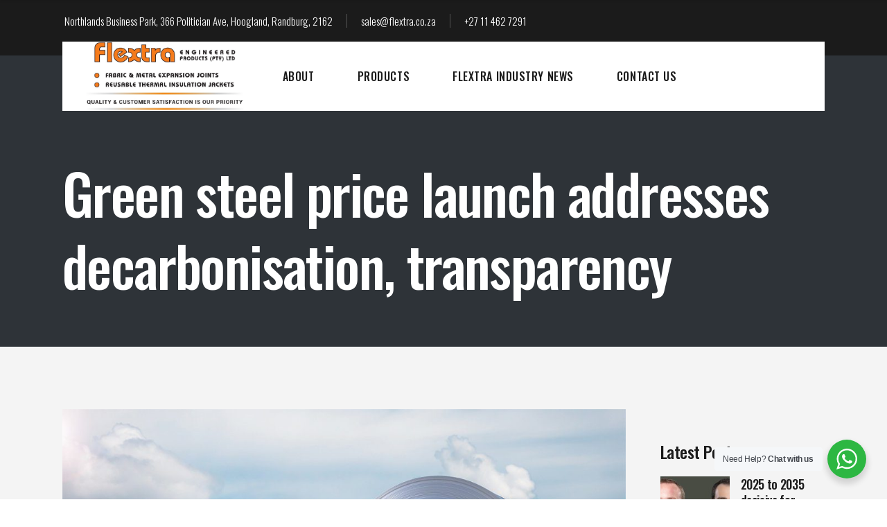

--- FILE ---
content_type: text/html; charset=UTF-8
request_url: https://flextra.co.za/industry-news/green-steel-price-launch-addresses-decarbonisation-transparency/
body_size: 122035
content:
<!DOCTYPE html>
<html lang="en-US">
<head>
			
		<meta charset="UTF-8"/>
		<link rel="profile" href="http://gmpg.org/xfn/11"/>
			
				<meta name="viewport" content="width=device-width,initial-scale=1,user-scalable=yes">
		<meta name='robots' content='index, follow, max-image-preview:large, max-snippet:-1, max-video-preview:-1' />
	<style>img:is([sizes="auto" i], [sizes^="auto," i]) { contain-intrinsic-size: 3000px 1500px }</style>
	
	<!-- This site is optimized with the Yoast SEO plugin v26.6 - https://yoast.com/wordpress/plugins/seo/ -->
	<title>Green Steel | Flextra Industry News | Flextra</title>
	<meta name="description" content="Flextra industry news. Green steel price launch addresses decarbonisation, and transparency in South African markets." />
	<link rel="canonical" href="https://flextra.co.za/industry-news/green-steel-price-launch-addresses-decarbonisation-transparency/" />
	<meta property="og:locale" content="en_US" />
	<meta property="og:type" content="article" />
	<meta property="og:title" content="Green Steel | Flextra Industry News | Flextra" />
	<meta property="og:description" content="Flextra industry news. Green steel price launch addresses decarbonisation, and transparency in South African markets." />
	<meta property="og:url" content="https://flextra.co.za/industry-news/green-steel-price-launch-addresses-decarbonisation-transparency/" />
	<meta property="og:site_name" content="Flextra Engineered Products" />
	<meta property="article:published_time" content="2023-08-29T16:35:45+00:00" />
	<meta property="og:image" content="https://flextra.co.za/wp-content/uploads/2023/08/Flextra-Green-Steel.jpg" />
	<meta property="og:image:width" content="1022" />
	<meta property="og:image:height" content="575" />
	<meta property="og:image:type" content="image/jpeg" />
	<meta name="author" content="Flextra Engineered Products" />
	<meta name="twitter:card" content="summary_large_image" />
	<meta name="twitter:label1" content="Written by" />
	<meta name="twitter:data1" content="Flextra Engineered Products" />
	<meta name="twitter:label2" content="Est. reading time" />
	<meta name="twitter:data2" content="3 minutes" />
	<script type="application/ld+json" class="yoast-schema-graph">{"@context":"https://schema.org","@graph":[{"@type":"WebPage","@id":"https://flextra.co.za/industry-news/green-steel-price-launch-addresses-decarbonisation-transparency/","url":"https://flextra.co.za/industry-news/green-steel-price-launch-addresses-decarbonisation-transparency/","name":"Green Steel | Flextra Industry News | Flextra","isPartOf":{"@id":"https://flextra.co.za/#website"},"primaryImageOfPage":{"@id":"https://flextra.co.za/industry-news/green-steel-price-launch-addresses-decarbonisation-transparency/#primaryimage"},"image":{"@id":"https://flextra.co.za/industry-news/green-steel-price-launch-addresses-decarbonisation-transparency/#primaryimage"},"thumbnailUrl":"https://flextra.co.za/wp-content/uploads/2023/08/Flextra-Green-Steel.jpg","datePublished":"2023-08-29T16:35:45+00:00","author":{"@id":"https://flextra.co.za/#/schema/person/e7129ce83432ca3ba1aada7998b1bf35"},"description":"Flextra industry news. Green steel price launch addresses decarbonisation, and transparency in South African markets.","breadcrumb":{"@id":"https://flextra.co.za/industry-news/green-steel-price-launch-addresses-decarbonisation-transparency/#breadcrumb"},"inLanguage":"en-US","potentialAction":[{"@type":"ReadAction","target":["https://flextra.co.za/industry-news/green-steel-price-launch-addresses-decarbonisation-transparency/"]}]},{"@type":"ImageObject","inLanguage":"en-US","@id":"https://flextra.co.za/industry-news/green-steel-price-launch-addresses-decarbonisation-transparency/#primaryimage","url":"https://flextra.co.za/wp-content/uploads/2023/08/Flextra-Green-Steel.jpg","contentUrl":"https://flextra.co.za/wp-content/uploads/2023/08/Flextra-Green-Steel.jpg","width":1022,"height":575,"caption":"Green Steel"},{"@type":"BreadcrumbList","@id":"https://flextra.co.za/industry-news/green-steel-price-launch-addresses-decarbonisation-transparency/#breadcrumb","itemListElement":[{"@type":"ListItem","position":1,"name":"Home","item":"https://flextra.co.za/"},{"@type":"ListItem","position":2,"name":"Green steel price launch addresses decarbonisation, transparency"}]},{"@type":"WebSite","@id":"https://flextra.co.za/#website","url":"https://flextra.co.za/","name":"Flextra Engineered Products","description":"Fabric and Metal Expansion Joint Specialists","alternateName":"Flextra","potentialAction":[{"@type":"SearchAction","target":{"@type":"EntryPoint","urlTemplate":"https://flextra.co.za/?s={search_term_string}"},"query-input":{"@type":"PropertyValueSpecification","valueRequired":true,"valueName":"search_term_string"}}],"inLanguage":"en-US"},{"@type":"Person","@id":"https://flextra.co.za/#/schema/person/e7129ce83432ca3ba1aada7998b1bf35","name":"Flextra Engineered Products","image":{"@type":"ImageObject","inLanguage":"en-US","@id":"https://flextra.co.za/#/schema/person/image/","url":"https://secure.gravatar.com/avatar/e4e0ba6c218cac0c8958e7200c1c306d4fb370094720fb644f45c8fa88507e85?s=96&d=mm&r=g","contentUrl":"https://secure.gravatar.com/avatar/e4e0ba6c218cac0c8958e7200c1c306d4fb370094720fb644f45c8fa88507e85?s=96&d=mm&r=g","caption":"Flextra Engineered Products"},"sameAs":["https://flextra.co.za"],"url":"https://flextra.co.za/author/nickdeklerk/"}]}</script>
	<!-- / Yoast SEO plugin. -->


<link rel='dns-prefetch' href='//fonts.googleapis.com' />
<link rel="alternate" type="application/rss+xml" title="Flextra Engineered Products &raquo; Feed" href="https://flextra.co.za/feed/" />
<link rel="alternate" type="application/rss+xml" title="Flextra Engineered Products &raquo; Comments Feed" href="https://flextra.co.za/comments/feed/" />
		<style>
			.lazyload,
			.lazyloading {
				max-width: 100%;
			}
		</style>
				<!-- This site uses the Google Analytics by MonsterInsights plugin v9.10.0 - Using Analytics tracking - https://www.monsterinsights.com/ -->
							<script src="//www.googletagmanager.com/gtag/js?id=G-D07VJL17CP"  data-cfasync="false" data-wpfc-render="false" type="text/javascript" async></script>
			<script data-cfasync="false" data-wpfc-render="false" type="text/javascript">
				var mi_version = '9.10.0';
				var mi_track_user = true;
				var mi_no_track_reason = '';
								var MonsterInsightsDefaultLocations = {"page_location":"https:\/\/flextra.co.za\/industry-news\/green-steel-price-launch-addresses-decarbonisation-transparency\/"};
								if ( typeof MonsterInsightsPrivacyGuardFilter === 'function' ) {
					var MonsterInsightsLocations = (typeof MonsterInsightsExcludeQuery === 'object') ? MonsterInsightsPrivacyGuardFilter( MonsterInsightsExcludeQuery ) : MonsterInsightsPrivacyGuardFilter( MonsterInsightsDefaultLocations );
				} else {
					var MonsterInsightsLocations = (typeof MonsterInsightsExcludeQuery === 'object') ? MonsterInsightsExcludeQuery : MonsterInsightsDefaultLocations;
				}

								var disableStrs = [
										'ga-disable-G-D07VJL17CP',
									];

				/* Function to detect opted out users */
				function __gtagTrackerIsOptedOut() {
					for (var index = 0; index < disableStrs.length; index++) {
						if (document.cookie.indexOf(disableStrs[index] + '=true') > -1) {
							return true;
						}
					}

					return false;
				}

				/* Disable tracking if the opt-out cookie exists. */
				if (__gtagTrackerIsOptedOut()) {
					for (var index = 0; index < disableStrs.length; index++) {
						window[disableStrs[index]] = true;
					}
				}

				/* Opt-out function */
				function __gtagTrackerOptout() {
					for (var index = 0; index < disableStrs.length; index++) {
						document.cookie = disableStrs[index] + '=true; expires=Thu, 31 Dec 2099 23:59:59 UTC; path=/';
						window[disableStrs[index]] = true;
					}
				}

				if ('undefined' === typeof gaOptout) {
					function gaOptout() {
						__gtagTrackerOptout();
					}
				}
								window.dataLayer = window.dataLayer || [];

				window.MonsterInsightsDualTracker = {
					helpers: {},
					trackers: {},
				};
				if (mi_track_user) {
					function __gtagDataLayer() {
						dataLayer.push(arguments);
					}

					function __gtagTracker(type, name, parameters) {
						if (!parameters) {
							parameters = {};
						}

						if (parameters.send_to) {
							__gtagDataLayer.apply(null, arguments);
							return;
						}

						if (type === 'event') {
														parameters.send_to = monsterinsights_frontend.v4_id;
							var hookName = name;
							if (typeof parameters['event_category'] !== 'undefined') {
								hookName = parameters['event_category'] + ':' + name;
							}

							if (typeof MonsterInsightsDualTracker.trackers[hookName] !== 'undefined') {
								MonsterInsightsDualTracker.trackers[hookName](parameters);
							} else {
								__gtagDataLayer('event', name, parameters);
							}
							
						} else {
							__gtagDataLayer.apply(null, arguments);
						}
					}

					__gtagTracker('js', new Date());
					__gtagTracker('set', {
						'developer_id.dZGIzZG': true,
											});
					if ( MonsterInsightsLocations.page_location ) {
						__gtagTracker('set', MonsterInsightsLocations);
					}
										__gtagTracker('config', 'G-D07VJL17CP', {"forceSSL":"true","link_attribution":"true"} );
										window.gtag = __gtagTracker;										(function () {
						/* https://developers.google.com/analytics/devguides/collection/analyticsjs/ */
						/* ga and __gaTracker compatibility shim. */
						var noopfn = function () {
							return null;
						};
						var newtracker = function () {
							return new Tracker();
						};
						var Tracker = function () {
							return null;
						};
						var p = Tracker.prototype;
						p.get = noopfn;
						p.set = noopfn;
						p.send = function () {
							var args = Array.prototype.slice.call(arguments);
							args.unshift('send');
							__gaTracker.apply(null, args);
						};
						var __gaTracker = function () {
							var len = arguments.length;
							if (len === 0) {
								return;
							}
							var f = arguments[len - 1];
							if (typeof f !== 'object' || f === null || typeof f.hitCallback !== 'function') {
								if ('send' === arguments[0]) {
									var hitConverted, hitObject = false, action;
									if ('event' === arguments[1]) {
										if ('undefined' !== typeof arguments[3]) {
											hitObject = {
												'eventAction': arguments[3],
												'eventCategory': arguments[2],
												'eventLabel': arguments[4],
												'value': arguments[5] ? arguments[5] : 1,
											}
										}
									}
									if ('pageview' === arguments[1]) {
										if ('undefined' !== typeof arguments[2]) {
											hitObject = {
												'eventAction': 'page_view',
												'page_path': arguments[2],
											}
										}
									}
									if (typeof arguments[2] === 'object') {
										hitObject = arguments[2];
									}
									if (typeof arguments[5] === 'object') {
										Object.assign(hitObject, arguments[5]);
									}
									if ('undefined' !== typeof arguments[1].hitType) {
										hitObject = arguments[1];
										if ('pageview' === hitObject.hitType) {
											hitObject.eventAction = 'page_view';
										}
									}
									if (hitObject) {
										action = 'timing' === arguments[1].hitType ? 'timing_complete' : hitObject.eventAction;
										hitConverted = mapArgs(hitObject);
										__gtagTracker('event', action, hitConverted);
									}
								}
								return;
							}

							function mapArgs(args) {
								var arg, hit = {};
								var gaMap = {
									'eventCategory': 'event_category',
									'eventAction': 'event_action',
									'eventLabel': 'event_label',
									'eventValue': 'event_value',
									'nonInteraction': 'non_interaction',
									'timingCategory': 'event_category',
									'timingVar': 'name',
									'timingValue': 'value',
									'timingLabel': 'event_label',
									'page': 'page_path',
									'location': 'page_location',
									'title': 'page_title',
									'referrer' : 'page_referrer',
								};
								for (arg in args) {
																		if (!(!args.hasOwnProperty(arg) || !gaMap.hasOwnProperty(arg))) {
										hit[gaMap[arg]] = args[arg];
									} else {
										hit[arg] = args[arg];
									}
								}
								return hit;
							}

							try {
								f.hitCallback();
							} catch (ex) {
							}
						};
						__gaTracker.create = newtracker;
						__gaTracker.getByName = newtracker;
						__gaTracker.getAll = function () {
							return [];
						};
						__gaTracker.remove = noopfn;
						__gaTracker.loaded = true;
						window['__gaTracker'] = __gaTracker;
					})();
									} else {
										console.log("");
					(function () {
						function __gtagTracker() {
							return null;
						}

						window['__gtagTracker'] = __gtagTracker;
						window['gtag'] = __gtagTracker;
					})();
									}
			</script>
							<!-- / Google Analytics by MonsterInsights -->
		<script type="text/javascript">
/* <![CDATA[ */
window._wpemojiSettings = {"baseUrl":"https:\/\/s.w.org\/images\/core\/emoji\/16.0.1\/72x72\/","ext":".png","svgUrl":"https:\/\/s.w.org\/images\/core\/emoji\/16.0.1\/svg\/","svgExt":".svg","source":{"concatemoji":"https:\/\/flextra.co.za\/wp-includes\/js\/wp-emoji-release.min.js?ver=6.8.3"}};
/*! This file is auto-generated */
!function(s,n){var o,i,e;function c(e){try{var t={supportTests:e,timestamp:(new Date).valueOf()};sessionStorage.setItem(o,JSON.stringify(t))}catch(e){}}function p(e,t,n){e.clearRect(0,0,e.canvas.width,e.canvas.height),e.fillText(t,0,0);var t=new Uint32Array(e.getImageData(0,0,e.canvas.width,e.canvas.height).data),a=(e.clearRect(0,0,e.canvas.width,e.canvas.height),e.fillText(n,0,0),new Uint32Array(e.getImageData(0,0,e.canvas.width,e.canvas.height).data));return t.every(function(e,t){return e===a[t]})}function u(e,t){e.clearRect(0,0,e.canvas.width,e.canvas.height),e.fillText(t,0,0);for(var n=e.getImageData(16,16,1,1),a=0;a<n.data.length;a++)if(0!==n.data[a])return!1;return!0}function f(e,t,n,a){switch(t){case"flag":return n(e,"\ud83c\udff3\ufe0f\u200d\u26a7\ufe0f","\ud83c\udff3\ufe0f\u200b\u26a7\ufe0f")?!1:!n(e,"\ud83c\udde8\ud83c\uddf6","\ud83c\udde8\u200b\ud83c\uddf6")&&!n(e,"\ud83c\udff4\udb40\udc67\udb40\udc62\udb40\udc65\udb40\udc6e\udb40\udc67\udb40\udc7f","\ud83c\udff4\u200b\udb40\udc67\u200b\udb40\udc62\u200b\udb40\udc65\u200b\udb40\udc6e\u200b\udb40\udc67\u200b\udb40\udc7f");case"emoji":return!a(e,"\ud83e\udedf")}return!1}function g(e,t,n,a){var r="undefined"!=typeof WorkerGlobalScope&&self instanceof WorkerGlobalScope?new OffscreenCanvas(300,150):s.createElement("canvas"),o=r.getContext("2d",{willReadFrequently:!0}),i=(o.textBaseline="top",o.font="600 32px Arial",{});return e.forEach(function(e){i[e]=t(o,e,n,a)}),i}function t(e){var t=s.createElement("script");t.src=e,t.defer=!0,s.head.appendChild(t)}"undefined"!=typeof Promise&&(o="wpEmojiSettingsSupports",i=["flag","emoji"],n.supports={everything:!0,everythingExceptFlag:!0},e=new Promise(function(e){s.addEventListener("DOMContentLoaded",e,{once:!0})}),new Promise(function(t){var n=function(){try{var e=JSON.parse(sessionStorage.getItem(o));if("object"==typeof e&&"number"==typeof e.timestamp&&(new Date).valueOf()<e.timestamp+604800&&"object"==typeof e.supportTests)return e.supportTests}catch(e){}return null}();if(!n){if("undefined"!=typeof Worker&&"undefined"!=typeof OffscreenCanvas&&"undefined"!=typeof URL&&URL.createObjectURL&&"undefined"!=typeof Blob)try{var e="postMessage("+g.toString()+"("+[JSON.stringify(i),f.toString(),p.toString(),u.toString()].join(",")+"));",a=new Blob([e],{type:"text/javascript"}),r=new Worker(URL.createObjectURL(a),{name:"wpTestEmojiSupports"});return void(r.onmessage=function(e){c(n=e.data),r.terminate(),t(n)})}catch(e){}c(n=g(i,f,p,u))}t(n)}).then(function(e){for(var t in e)n.supports[t]=e[t],n.supports.everything=n.supports.everything&&n.supports[t],"flag"!==t&&(n.supports.everythingExceptFlag=n.supports.everythingExceptFlag&&n.supports[t]);n.supports.everythingExceptFlag=n.supports.everythingExceptFlag&&!n.supports.flag,n.DOMReady=!1,n.readyCallback=function(){n.DOMReady=!0}}).then(function(){return e}).then(function(){var e;n.supports.everything||(n.readyCallback(),(e=n.source||{}).concatemoji?t(e.concatemoji):e.wpemoji&&e.twemoji&&(t(e.twemoji),t(e.wpemoji)))}))}((window,document),window._wpemojiSettings);
/* ]]> */
</script>
<style id='wp-emoji-styles-inline-css' type='text/css'>

	img.wp-smiley, img.emoji {
		display: inline !important;
		border: none !important;
		box-shadow: none !important;
		height: 1em !important;
		width: 1em !important;
		margin: 0 0.07em !important;
		vertical-align: -0.1em !important;
		background: none !important;
		padding: 0 !important;
	}
</style>
<link rel='stylesheet' id='wp-block-library-css' href='https://flextra.co.za/wp-includes/css/dist/block-library/style.min.css?ver=6.8.3' type='text/css' media='all' />
<style id='classic-theme-styles-inline-css' type='text/css'>
/*! This file is auto-generated */
.wp-block-button__link{color:#fff;background-color:#32373c;border-radius:9999px;box-shadow:none;text-decoration:none;padding:calc(.667em + 2px) calc(1.333em + 2px);font-size:1.125em}.wp-block-file__button{background:#32373c;color:#fff;text-decoration:none}
</style>
<link rel='stylesheet' id='nta-css-popup-css' href='https://flextra.co.za/wp-content/plugins/wp-whatsapp/assets/dist/css/style.css?ver=6.8.3' type='text/css' media='all' />
<style id='global-styles-inline-css' type='text/css'>
:root{--wp--preset--aspect-ratio--square: 1;--wp--preset--aspect-ratio--4-3: 4/3;--wp--preset--aspect-ratio--3-4: 3/4;--wp--preset--aspect-ratio--3-2: 3/2;--wp--preset--aspect-ratio--2-3: 2/3;--wp--preset--aspect-ratio--16-9: 16/9;--wp--preset--aspect-ratio--9-16: 9/16;--wp--preset--color--black: #000000;--wp--preset--color--cyan-bluish-gray: #abb8c3;--wp--preset--color--white: #ffffff;--wp--preset--color--pale-pink: #f78da7;--wp--preset--color--vivid-red: #cf2e2e;--wp--preset--color--luminous-vivid-orange: #ff6900;--wp--preset--color--luminous-vivid-amber: #fcb900;--wp--preset--color--light-green-cyan: #7bdcb5;--wp--preset--color--vivid-green-cyan: #00d084;--wp--preset--color--pale-cyan-blue: #8ed1fc;--wp--preset--color--vivid-cyan-blue: #0693e3;--wp--preset--color--vivid-purple: #9b51e0;--wp--preset--gradient--vivid-cyan-blue-to-vivid-purple: linear-gradient(135deg,rgba(6,147,227,1) 0%,rgb(155,81,224) 100%);--wp--preset--gradient--light-green-cyan-to-vivid-green-cyan: linear-gradient(135deg,rgb(122,220,180) 0%,rgb(0,208,130) 100%);--wp--preset--gradient--luminous-vivid-amber-to-luminous-vivid-orange: linear-gradient(135deg,rgba(252,185,0,1) 0%,rgba(255,105,0,1) 100%);--wp--preset--gradient--luminous-vivid-orange-to-vivid-red: linear-gradient(135deg,rgba(255,105,0,1) 0%,rgb(207,46,46) 100%);--wp--preset--gradient--very-light-gray-to-cyan-bluish-gray: linear-gradient(135deg,rgb(238,238,238) 0%,rgb(169,184,195) 100%);--wp--preset--gradient--cool-to-warm-spectrum: linear-gradient(135deg,rgb(74,234,220) 0%,rgb(151,120,209) 20%,rgb(207,42,186) 40%,rgb(238,44,130) 60%,rgb(251,105,98) 80%,rgb(254,248,76) 100%);--wp--preset--gradient--blush-light-purple: linear-gradient(135deg,rgb(255,206,236) 0%,rgb(152,150,240) 100%);--wp--preset--gradient--blush-bordeaux: linear-gradient(135deg,rgb(254,205,165) 0%,rgb(254,45,45) 50%,rgb(107,0,62) 100%);--wp--preset--gradient--luminous-dusk: linear-gradient(135deg,rgb(255,203,112) 0%,rgb(199,81,192) 50%,rgb(65,88,208) 100%);--wp--preset--gradient--pale-ocean: linear-gradient(135deg,rgb(255,245,203) 0%,rgb(182,227,212) 50%,rgb(51,167,181) 100%);--wp--preset--gradient--electric-grass: linear-gradient(135deg,rgb(202,248,128) 0%,rgb(113,206,126) 100%);--wp--preset--gradient--midnight: linear-gradient(135deg,rgb(2,3,129) 0%,rgb(40,116,252) 100%);--wp--preset--font-size--small: 13px;--wp--preset--font-size--medium: 20px;--wp--preset--font-size--large: 36px;--wp--preset--font-size--x-large: 42px;--wp--preset--spacing--20: 0.44rem;--wp--preset--spacing--30: 0.67rem;--wp--preset--spacing--40: 1rem;--wp--preset--spacing--50: 1.5rem;--wp--preset--spacing--60: 2.25rem;--wp--preset--spacing--70: 3.38rem;--wp--preset--spacing--80: 5.06rem;--wp--preset--shadow--natural: 6px 6px 9px rgba(0, 0, 0, 0.2);--wp--preset--shadow--deep: 12px 12px 50px rgba(0, 0, 0, 0.4);--wp--preset--shadow--sharp: 6px 6px 0px rgba(0, 0, 0, 0.2);--wp--preset--shadow--outlined: 6px 6px 0px -3px rgba(255, 255, 255, 1), 6px 6px rgba(0, 0, 0, 1);--wp--preset--shadow--crisp: 6px 6px 0px rgba(0, 0, 0, 1);}:where(.is-layout-flex){gap: 0.5em;}:where(.is-layout-grid){gap: 0.5em;}body .is-layout-flex{display: flex;}.is-layout-flex{flex-wrap: wrap;align-items: center;}.is-layout-flex > :is(*, div){margin: 0;}body .is-layout-grid{display: grid;}.is-layout-grid > :is(*, div){margin: 0;}:where(.wp-block-columns.is-layout-flex){gap: 2em;}:where(.wp-block-columns.is-layout-grid){gap: 2em;}:where(.wp-block-post-template.is-layout-flex){gap: 1.25em;}:where(.wp-block-post-template.is-layout-grid){gap: 1.25em;}.has-black-color{color: var(--wp--preset--color--black) !important;}.has-cyan-bluish-gray-color{color: var(--wp--preset--color--cyan-bluish-gray) !important;}.has-white-color{color: var(--wp--preset--color--white) !important;}.has-pale-pink-color{color: var(--wp--preset--color--pale-pink) !important;}.has-vivid-red-color{color: var(--wp--preset--color--vivid-red) !important;}.has-luminous-vivid-orange-color{color: var(--wp--preset--color--luminous-vivid-orange) !important;}.has-luminous-vivid-amber-color{color: var(--wp--preset--color--luminous-vivid-amber) !important;}.has-light-green-cyan-color{color: var(--wp--preset--color--light-green-cyan) !important;}.has-vivid-green-cyan-color{color: var(--wp--preset--color--vivid-green-cyan) !important;}.has-pale-cyan-blue-color{color: var(--wp--preset--color--pale-cyan-blue) !important;}.has-vivid-cyan-blue-color{color: var(--wp--preset--color--vivid-cyan-blue) !important;}.has-vivid-purple-color{color: var(--wp--preset--color--vivid-purple) !important;}.has-black-background-color{background-color: var(--wp--preset--color--black) !important;}.has-cyan-bluish-gray-background-color{background-color: var(--wp--preset--color--cyan-bluish-gray) !important;}.has-white-background-color{background-color: var(--wp--preset--color--white) !important;}.has-pale-pink-background-color{background-color: var(--wp--preset--color--pale-pink) !important;}.has-vivid-red-background-color{background-color: var(--wp--preset--color--vivid-red) !important;}.has-luminous-vivid-orange-background-color{background-color: var(--wp--preset--color--luminous-vivid-orange) !important;}.has-luminous-vivid-amber-background-color{background-color: var(--wp--preset--color--luminous-vivid-amber) !important;}.has-light-green-cyan-background-color{background-color: var(--wp--preset--color--light-green-cyan) !important;}.has-vivid-green-cyan-background-color{background-color: var(--wp--preset--color--vivid-green-cyan) !important;}.has-pale-cyan-blue-background-color{background-color: var(--wp--preset--color--pale-cyan-blue) !important;}.has-vivid-cyan-blue-background-color{background-color: var(--wp--preset--color--vivid-cyan-blue) !important;}.has-vivid-purple-background-color{background-color: var(--wp--preset--color--vivid-purple) !important;}.has-black-border-color{border-color: var(--wp--preset--color--black) !important;}.has-cyan-bluish-gray-border-color{border-color: var(--wp--preset--color--cyan-bluish-gray) !important;}.has-white-border-color{border-color: var(--wp--preset--color--white) !important;}.has-pale-pink-border-color{border-color: var(--wp--preset--color--pale-pink) !important;}.has-vivid-red-border-color{border-color: var(--wp--preset--color--vivid-red) !important;}.has-luminous-vivid-orange-border-color{border-color: var(--wp--preset--color--luminous-vivid-orange) !important;}.has-luminous-vivid-amber-border-color{border-color: var(--wp--preset--color--luminous-vivid-amber) !important;}.has-light-green-cyan-border-color{border-color: var(--wp--preset--color--light-green-cyan) !important;}.has-vivid-green-cyan-border-color{border-color: var(--wp--preset--color--vivid-green-cyan) !important;}.has-pale-cyan-blue-border-color{border-color: var(--wp--preset--color--pale-cyan-blue) !important;}.has-vivid-cyan-blue-border-color{border-color: var(--wp--preset--color--vivid-cyan-blue) !important;}.has-vivid-purple-border-color{border-color: var(--wp--preset--color--vivid-purple) !important;}.has-vivid-cyan-blue-to-vivid-purple-gradient-background{background: var(--wp--preset--gradient--vivid-cyan-blue-to-vivid-purple) !important;}.has-light-green-cyan-to-vivid-green-cyan-gradient-background{background: var(--wp--preset--gradient--light-green-cyan-to-vivid-green-cyan) !important;}.has-luminous-vivid-amber-to-luminous-vivid-orange-gradient-background{background: var(--wp--preset--gradient--luminous-vivid-amber-to-luminous-vivid-orange) !important;}.has-luminous-vivid-orange-to-vivid-red-gradient-background{background: var(--wp--preset--gradient--luminous-vivid-orange-to-vivid-red) !important;}.has-very-light-gray-to-cyan-bluish-gray-gradient-background{background: var(--wp--preset--gradient--very-light-gray-to-cyan-bluish-gray) !important;}.has-cool-to-warm-spectrum-gradient-background{background: var(--wp--preset--gradient--cool-to-warm-spectrum) !important;}.has-blush-light-purple-gradient-background{background: var(--wp--preset--gradient--blush-light-purple) !important;}.has-blush-bordeaux-gradient-background{background: var(--wp--preset--gradient--blush-bordeaux) !important;}.has-luminous-dusk-gradient-background{background: var(--wp--preset--gradient--luminous-dusk) !important;}.has-pale-ocean-gradient-background{background: var(--wp--preset--gradient--pale-ocean) !important;}.has-electric-grass-gradient-background{background: var(--wp--preset--gradient--electric-grass) !important;}.has-midnight-gradient-background{background: var(--wp--preset--gradient--midnight) !important;}.has-small-font-size{font-size: var(--wp--preset--font-size--small) !important;}.has-medium-font-size{font-size: var(--wp--preset--font-size--medium) !important;}.has-large-font-size{font-size: var(--wp--preset--font-size--large) !important;}.has-x-large-font-size{font-size: var(--wp--preset--font-size--x-large) !important;}
:where(.wp-block-post-template.is-layout-flex){gap: 1.25em;}:where(.wp-block-post-template.is-layout-grid){gap: 1.25em;}
:where(.wp-block-columns.is-layout-flex){gap: 2em;}:where(.wp-block-columns.is-layout-grid){gap: 2em;}
:root :where(.wp-block-pullquote){font-size: 1.5em;line-height: 1.6;}
</style>
<link rel='stylesheet' id='contact-form-7-css' href='https://flextra.co.za/wp-content/plugins/contact-form-7/includes/css/styles.css?ver=6.1.4' type='text/css' media='all' />
<link rel='stylesheet' id='ctf_styles-css' href='https://flextra.co.za/wp-content/plugins/custom-twitter-feeds/css/ctf-styles.min.css?ver=2.3.1' type='text/css' media='all' />
<link rel='stylesheet' id='page-list-style-css' href='https://flextra.co.za/wp-content/plugins/page-list/css/page-list.css?ver=5.9' type='text/css' media='all' />
<link rel='stylesheet' id='sr7css-css' href='//flextra.co.za/wp-content/plugins/revslider/public/css/sr7.css?ver=6.7.23' type='text/css' media='all' />
<link rel='stylesheet' id='baumeister-mikado-default-style-css' href='https://flextra.co.za/wp-content/themes/baumeister/style.css?ver=6.8.3' type='text/css' media='all' />
<link rel='stylesheet' id='baumeister-mikado-child-style-css' href='https://flextra.co.za/wp-content/themes/baumeister-child/style.css?ver=6.8.3' type='text/css' media='all' />
<link rel='stylesheet' id='baumeister-mikado-modules-css' href='https://flextra.co.za/wp-content/themes/baumeister/assets/css/modules.min.css?ver=6.8.3' type='text/css' media='all' />
<link rel='stylesheet' id='mkd-font_awesome-css' href='https://flextra.co.za/wp-content/themes/baumeister/assets/css/font-awesome/css/all.min.css?ver=6.8.3' type='text/css' media='all' />
<link rel='stylesheet' id='mkd-font_elegant-css' href='https://flextra.co.za/wp-content/themes/baumeister/assets/css/elegant-icons/style.min.css?ver=6.8.3' type='text/css' media='all' />
<link rel='stylesheet' id='mkd-ion_icons-css' href='https://flextra.co.za/wp-content/themes/baumeister/assets/css/ion-icons/css/ionicons.min.css?ver=6.8.3' type='text/css' media='all' />
<link rel='stylesheet' id='mkd-linea_icons-css' href='https://flextra.co.za/wp-content/themes/baumeister/assets/css/linea-icons/style.css?ver=6.8.3' type='text/css' media='all' />
<link rel='stylesheet' id='mkd-linear_icons-css' href='https://flextra.co.za/wp-content/themes/baumeister/assets/css/linear-icons/style.css?ver=6.8.3' type='text/css' media='all' />
<link rel='stylesheet' id='mkd-simple_line_icons-css' href='https://flextra.co.za/wp-content/themes/baumeister/assets/css/simple-line-icons/simple-line-icons.css?ver=6.8.3' type='text/css' media='all' />
<link rel='stylesheet' id='mkd-dripicons-css' href='https://flextra.co.za/wp-content/themes/baumeister/assets/css/dripicons/dripicons.css?ver=6.8.3' type='text/css' media='all' />
<link rel='stylesheet' id='mediaelement-css' href='https://flextra.co.za/wp-includes/js/mediaelement/mediaelementplayer-legacy.min.css?ver=4.2.17' type='text/css' media='all' />
<link rel='stylesheet' id='wp-mediaelement-css' href='https://flextra.co.za/wp-includes/js/mediaelement/wp-mediaelement.min.css?ver=6.8.3' type='text/css' media='all' />
<link rel='stylesheet' id='baumeister-mikado-style-dynamic-css' href='https://flextra.co.za/wp-content/themes/baumeister/assets/css/style_dynamic.css?ver=1762413036' type='text/css' media='all' />
<link rel='stylesheet' id='baumeister-mikado-modules-responsive-css' href='https://flextra.co.za/wp-content/themes/baumeister/assets/css/modules-responsive.min.css?ver=6.8.3' type='text/css' media='all' />
<link rel='stylesheet' id='baumeister-mikado-style-dynamic-responsive-css' href='https://flextra.co.za/wp-content/themes/baumeister/assets/css/style_dynamic_responsive.css?ver=1762413036' type='text/css' media='all' />
<link rel='stylesheet' id='baumeister-mikado-google-fonts-css' href='https://fonts.googleapis.com/css?family=Oswald%3A300%2C400%2C500%7CPoppins%3A300%2C400%2C500&#038;subset=latin-ext&#038;ver=1.0.0' type='text/css' media='all' />
<link rel='stylesheet' id='js_composer_front-css' href='https://flextra.co.za/wp-content/plugins/js_composer/assets/css/js_composer.min.css?ver=8.1' type='text/css' media='all' />
<link rel='stylesheet' id='js_composer_custom_css-css' href='//flextra.co.za/wp-content/uploads/js_composer/custom.css?ver=8.1' type='text/css' media='all' />
<script type="text/javascript" src="https://flextra.co.za/wp-content/plugins/google-analytics-for-wordpress/assets/js/frontend-gtag.min.js?ver=9.10.0" id="monsterinsights-frontend-script-js" async="async" data-wp-strategy="async"></script>
<script data-cfasync="false" data-wpfc-render="false" type="text/javascript" id='monsterinsights-frontend-script-js-extra'>/* <![CDATA[ */
var monsterinsights_frontend = {"js_events_tracking":"true","download_extensions":"doc,pdf,ppt,zip,xls,docx,pptx,xlsx","inbound_paths":"[{\"path\":\"\\\/go\\\/\",\"label\":\"affiliate\"},{\"path\":\"\\\/recommend\\\/\",\"label\":\"affiliate\"}]","home_url":"https:\/\/flextra.co.za","hash_tracking":"false","v4_id":"G-D07VJL17CP"};/* ]]> */
</script>
<script type="text/javascript" src="//flextra.co.za/wp-content/plugins/revslider/public/js/libs/tptools.js?ver=6.7.23" id="tp-tools-js" async="async" data-wp-strategy="async"></script>
<script type="text/javascript" src="//flextra.co.za/wp-content/plugins/revslider/public/js/sr7.js?ver=6.7.23" id="sr7-js" async="async" data-wp-strategy="async"></script>
<script type="text/javascript" src="https://flextra.co.za/wp-includes/js/jquery/jquery.min.js?ver=3.7.1" id="jquery-core-js"></script>
<script type="text/javascript" src="https://flextra.co.za/wp-includes/js/jquery/jquery-migrate.min.js?ver=3.4.1" id="jquery-migrate-js"></script>
<script></script><link rel="https://api.w.org/" href="https://flextra.co.za/wp-json/" /><link rel="alternate" title="JSON" type="application/json" href="https://flextra.co.za/wp-json/wp/v2/posts/5911" /><link rel="EditURI" type="application/rsd+xml" title="RSD" href="https://flextra.co.za/xmlrpc.php?rsd" />
<meta name="generator" content="WordPress 6.8.3" />
<link rel='shortlink' href='https://flextra.co.za/?p=5911' />
<link rel="alternate" title="oEmbed (JSON)" type="application/json+oembed" href="https://flextra.co.za/wp-json/oembed/1.0/embed?url=https%3A%2F%2Fflextra.co.za%2Findustry-news%2Fgreen-steel-price-launch-addresses-decarbonisation-transparency%2F" />
<link rel="alternate" title="oEmbed (XML)" type="text/xml+oembed" href="https://flextra.co.za/wp-json/oembed/1.0/embed?url=https%3A%2F%2Fflextra.co.za%2Findustry-news%2Fgreen-steel-price-launch-addresses-decarbonisation-transparency%2F&#038;format=xml" />
		<script>
			document.documentElement.className = document.documentElement.className.replace('no-js', 'js');
		</script>
				<style>
			.no-js img.lazyload {
				display: none;
			}

			figure.wp-block-image img.lazyloading {
				min-width: 150px;
			}

			.lazyload,
			.lazyloading {
				--smush-placeholder-width: 100px;
				--smush-placeholder-aspect-ratio: 1/1;
				width: var(--smush-image-width, var(--smush-placeholder-width)) !important;
				aspect-ratio: var(--smush-image-aspect-ratio, var(--smush-placeholder-aspect-ratio)) !important;
			}

						.lazyload, .lazyloading {
				opacity: 0;
			}

			.lazyloaded {
				opacity: 1;
				transition: opacity 400ms;
				transition-delay: 0ms;
			}

					</style>
		<meta name="generator" content="Powered by WPBakery Page Builder - drag and drop page builder for WordPress."/>
<link rel="preconnect" href="https://fonts.googleapis.com">
<link rel="preconnect" href="https://fonts.gstatic.com/" crossorigin>
<meta name="generator" content="Powered by Slider Revolution 6.7.23 - responsive, Mobile-Friendly Slider Plugin for WordPress with comfortable drag and drop interface." />
<link rel="icon" href="https://flextra.co.za/wp-content/uploads/2025/05/cropped-flextra-icon-120x120-1-1-32x32.jpg" sizes="32x32" />
<link rel="icon" href="https://flextra.co.za/wp-content/uploads/2025/05/cropped-flextra-icon-120x120-1-1-192x192.jpg" sizes="192x192" />
<link rel="apple-touch-icon" href="https://flextra.co.za/wp-content/uploads/2025/05/cropped-flextra-icon-120x120-1-1-180x180.jpg" />
<meta name="msapplication-TileImage" content="https://flextra.co.za/wp-content/uploads/2025/05/cropped-flextra-icon-120x120-1-1-270x270.jpg" />
<script>
	window._tpt			??= {};
	window.SR7			??= {};
	_tpt.R				??= {};
	_tpt.R.fonts		??= {};
	_tpt.R.fonts.customFonts??= {};
	SR7.devMode			=  false;
	SR7.F 				??= {};
	SR7.G				??= {};
	SR7.LIB				??= {};
	SR7.E				??= {};
	SR7.E.gAddons		??= {};
	SR7.E.php 			??= {};
	SR7.E.nonce			= '0eef5bb3cd';
	SR7.E.ajaxurl		= 'https://flextra.co.za/wp-admin/admin-ajax.php';
	SR7.E.resturl		= 'https://flextra.co.za/wp-json/';
	SR7.E.slug_path		= 'revslider/revslider.php';
	SR7.E.slug			= 'revslider';
	SR7.E.plugin_url	= 'https://flextra.co.za/wp-content/plugins/revslider/';
	SR7.E.wp_plugin_url = 'https://flextra.co.za/wp-content/plugins/';
	SR7.E.revision		= '6.7.23';
	SR7.E.fontBaseUrl	= '';
	SR7.G.breakPoints 	= [1240,1024,778,480];
	SR7.E.modules 		= ['module','page','slide','layer','draw','animate','srtools','canvas','defaults','carousel','navigation','media','modifiers','migration'];
	SR7.E.libs 			= ['WEBGL'];
	SR7.E.css 			= ['csslp','cssbtns','cssfilters','cssnav','cssmedia'];
	SR7.E.resources		= {};
	SR7.JSON			??= {};
/*! Slider Revolution 7.0 - Page Processor */
!function(){"use strict";window.SR7??={},window._tpt??={},SR7.version="Slider Revolution 6.7.16",_tpt.getWinDim=function(t){_tpt.screenHeightWithUrlBar??=window.innerHeight;let e=SR7.F?.modal?.visible&&SR7.M[SR7.F.module.getIdByAlias(SR7.F.modal.requested)];_tpt.scrollBar=window.innerWidth!==document.documentElement.clientWidth||e&&window.innerWidth!==e.c.module.clientWidth,_tpt.winW=window.innerWidth-(_tpt.scrollBar||"prepare"==t?_tpt.scrollBarW??_tpt.mesureScrollBar():0),_tpt.winH=window.innerHeight,_tpt.winWAll=document.documentElement.clientWidth},_tpt.getResponsiveLevel=function(t,e){SR7.M[e];return _tpt.closestGE(t,_tpt.winWAll)},_tpt.mesureScrollBar=function(){let t=document.createElement("div");return t.className="RSscrollbar-measure",t.style.width="100px",t.style.height="100px",t.style.overflow="scroll",t.style.position="absolute",t.style.top="-9999px",document.body.appendChild(t),_tpt.scrollBarW=t.offsetWidth-t.clientWidth,document.body.removeChild(t),_tpt.scrollBarW},_tpt.loadCSS=async function(t,e,s){return s?_tpt.R.fonts.required[e].status=1:(_tpt.R[e]??={},_tpt.R[e].status=1),new Promise(((n,i)=>{if(_tpt.isStylesheetLoaded(t))s?_tpt.R.fonts.required[e].status=2:_tpt.R[e].status=2,n();else{const l=document.createElement("link");l.rel="stylesheet";let o="text",r="css";l["type"]=o+"/"+r,l.href=t,l.onload=()=>{s?_tpt.R.fonts.required[e].status=2:_tpt.R[e].status=2,n()},l.onerror=()=>{s?_tpt.R.fonts.required[e].status=3:_tpt.R[e].status=3,i(new Error(`Failed to load CSS: ${t}`))},document.head.appendChild(l)}}))},_tpt.addContainer=function(t){const{tag:e="div",id:s,class:n,datas:i,textContent:l,iHTML:o}=t,r=document.createElement(e);if(s&&""!==s&&(r.id=s),n&&""!==n&&(r.className=n),i)for(const[t,e]of Object.entries(i))"style"==t?r.style.cssText=e:r.setAttribute(`data-${t}`,e);return l&&(r.textContent=l),o&&(r.innerHTML=o),r},_tpt.collector=function(){return{fragment:new DocumentFragment,add(t){var e=_tpt.addContainer(t);return this.fragment.appendChild(e),e},append(t){t.appendChild(this.fragment)}}},_tpt.isStylesheetLoaded=function(t){let e=t.split("?")[0];return Array.from(document.querySelectorAll('link[rel="stylesheet"], link[rel="preload"]')).some((t=>t.href.split("?")[0]===e))},_tpt.preloader={requests:new Map,preloaderTemplates:new Map,show:function(t,e){if(!e||!t)return;const{type:s,color:n}=e;if(s<0||"off"==s)return;const i=`preloader_${s}`;let l=this.preloaderTemplates.get(i);l||(l=this.build(s,n),this.preloaderTemplates.set(i,l)),this.requests.has(t)||this.requests.set(t,{count:0});const o=this.requests.get(t);clearTimeout(o.timer),o.count++,1===o.count&&(o.timer=setTimeout((()=>{o.preloaderClone=l.cloneNode(!0),o.anim&&o.anim.kill(),void 0!==_tpt.gsap?o.anim=_tpt.gsap.fromTo(o.preloaderClone,1,{opacity:0},{opacity:1}):o.preloaderClone.classList.add("sr7-fade-in"),t.appendChild(o.preloaderClone)}),150))},hide:function(t){if(!this.requests.has(t))return;const e=this.requests.get(t);e.count--,e.count<0&&(e.count=0),e.anim&&e.anim.kill(),0===e.count&&(clearTimeout(e.timer),e.preloaderClone&&(e.preloaderClone.classList.remove("sr7-fade-in"),e.anim=_tpt.gsap.to(e.preloaderClone,.3,{opacity:0,onComplete:function(){e.preloaderClone.remove()}})))},state:function(t){if(!this.requests.has(t))return!1;return this.requests.get(t).count>0},build:(t,e="#ffffff",s="")=>{if(t<0||"off"===t)return null;const n=parseInt(t);if(t="prlt"+n,isNaN(n))return null;if(_tpt.loadCSS(SR7.E.plugin_url+"public/css/preloaders/t"+n+".css","preloader_"+t),isNaN(n)||n<6){const i=`background-color:${e}`,l=1===n||2==n?i:"",o=3===n||4==n?i:"",r=_tpt.collector();["dot1","dot2","bounce1","bounce2","bounce3"].forEach((t=>r.add({tag:"div",class:t,datas:{style:o}})));const d=_tpt.addContainer({tag:"sr7-prl",class:`${t} ${s}`,datas:{style:l}});return r.append(d),d}{let i={};if(7===n){let t;e.startsWith("#")?(t=e.replace("#",""),t=`rgba(${parseInt(t.substring(0,2),16)}, ${parseInt(t.substring(2,4),16)}, ${parseInt(t.substring(4,6),16)}, `):e.startsWith("rgb")&&(t=e.slice(e.indexOf("(")+1,e.lastIndexOf(")")).split(",").map((t=>t.trim())),t=`rgba(${t[0]}, ${t[1]}, ${t[2]}, `),t&&(i.style=`border-top-color: ${t}0.65); border-bottom-color: ${t}0.15); border-left-color: ${t}0.65); border-right-color: ${t}0.15)`)}else 12===n&&(i.style=`background:${e}`);const l=[10,0,4,2,5,9,0,4,4,2][n-6],o=_tpt.collector(),r=o.add({tag:"div",class:"sr7-prl-inner",datas:i});Array.from({length:l}).forEach((()=>r.appendChild(o.add({tag:"span",datas:{style:`background:${e}`}}))));const d=_tpt.addContainer({tag:"sr7-prl",class:`${t} ${s}`});return o.append(d),d}}},SR7.preLoader={show:(t,e)=>{"off"!==(SR7.M[t]?.settings?.pLoader?.type??"off")&&_tpt.preloader.show(e||SR7.M[t].c.module,SR7.M[t]?.settings?.pLoader??{color:"#fff",type:10})},hide:(t,e)=>{"off"!==(SR7.M[t]?.settings?.pLoader?.type??"off")&&_tpt.preloader.hide(e||SR7.M[t].c.module)},state:(t,e)=>_tpt.preloader.state(e||SR7.M[t].c.module)},_tpt.prepareModuleHeight=function(t){window.SR7.M??={},window.SR7.M[t.id]??={},"ignore"==t.googleFont&&(SR7.E.ignoreGoogleFont=!0);let e=window.SR7.M[t.id];if(null==_tpt.scrollBarW&&_tpt.mesureScrollBar(),e.c??={},e.states??={},e.settings??={},e.settings.size??={},t.fixed&&(e.settings.fixed=!0),e.c.module=document.getElementById(t.id),e.c.adjuster=e.c.module.getElementsByTagName("sr7-adjuster")[0],e.c.content=e.c.module.getElementsByTagName("sr7-content")[0],"carousel"==t.type&&(e.c.carousel=e.c.content.getElementsByTagName("sr7-carousel")[0]),null==e.c.module||null==e.c.module)return;t.plType&&t.plColor&&(e.settings.pLoader={type:t.plType,color:t.plColor}),void 0!==t.plType&&"off"!==t.plType&&SR7.preLoader.show(t.id,e.c.module),_tpt.winW||_tpt.getWinDim("prepare"),_tpt.getWinDim();let s=""+e.c.module.dataset?.modal;"modal"==s||"true"==s||"undefined"!==s&&"false"!==s||(e.settings.size.fullWidth=t.size.fullWidth,e.LEV??=_tpt.getResponsiveLevel(window.SR7.G.breakPoints,t.id),t.vpt=_tpt.fillArray(t.vpt,5),e.settings.vPort=t.vpt[e.LEV],void 0!==t.el&&"720"==t.el[4]&&t.gh[4]!==t.el[4]&&"960"==t.el[3]&&t.gh[3]!==t.el[3]&&"768"==t.el[2]&&t.gh[2]!==t.el[2]&&delete t.el,e.settings.size.height=null==t.el||null==t.el[e.LEV]||0==t.el[e.LEV]||"auto"==t.el[e.LEV]?_tpt.fillArray(t.gh,5,-1):_tpt.fillArray(t.el,5,-1),e.settings.size.width=_tpt.fillArray(t.gw,5,-1),e.settings.size.minHeight=_tpt.fillArray(t.mh??[0],5,-1),e.cacheSize={fullWidth:e.settings.size?.fullWidth,fullHeight:e.settings.size?.fullHeight},void 0!==t.off&&(t.off?.t&&(e.settings.size.m??={})&&(e.settings.size.m.t=t.off.t),t.off?.b&&(e.settings.size.m??={})&&(e.settings.size.m.b=t.off.b),t.off?.l&&(e.settings.size.p??={})&&(e.settings.size.p.l=t.off.l),t.off?.r&&(e.settings.size.p??={})&&(e.settings.size.p.r=t.off.r),e.offsetPrepared=!0),_tpt.updatePMHeight(t.id,t,!0))},_tpt.updatePMHeight=(t,e,s)=>{let n=SR7.M[t];var i=n.settings.size.fullWidth?_tpt.winW:n.c.module.parentNode.offsetWidth;i=0===i||isNaN(i)?_tpt.winW:i;let l=n.settings.size.width[n.LEV]||n.settings.size.width[n.LEV++]||n.settings.size.width[n.LEV--]||i,o=n.settings.size.height[n.LEV]||n.settings.size.height[n.LEV++]||n.settings.size.height[n.LEV--]||0,r=n.settings.size.minHeight[n.LEV]||n.settings.size.minHeight[n.LEV++]||n.settings.size.minHeight[n.LEV--]||0;if(o="auto"==o?0:o,o=parseInt(o),"carousel"!==e.type&&(i-=parseInt(e.onw??0)||0),n.MP=!n.settings.size.fullWidth&&i<l||_tpt.winW<l?Math.min(1,i/l):1,e.size.fullScreen||e.size.fullHeight){let t=parseInt(e.fho)||0,s=(""+e.fho).indexOf("%")>-1;e.newh=_tpt.winH-(s?_tpt.winH*t/100:t)}else e.newh=n.MP*Math.max(o,r);if(e.newh+=(parseInt(e.onh??0)||0)+(parseInt(e.carousel?.pt)||0)+(parseInt(e.carousel?.pb)||0),void 0!==e.slideduration&&(e.newh=Math.max(e.newh,parseInt(e.slideduration)/3)),e.shdw&&_tpt.buildShadow(e.id,e),n.c.adjuster.style.height=e.newh+"px",n.c.module.style.height=e.newh+"px",n.c.content.style.height=e.newh+"px",n.states.heightPrepared=!0,n.dims??={},n.dims.moduleRect=n.c.module.getBoundingClientRect(),n.c.content.style.left="-"+n.dims.moduleRect.left+"px",!n.settings.size.fullWidth)return s&&requestAnimationFrame((()=>{i!==n.c.module.parentNode.offsetWidth&&_tpt.updatePMHeight(e.id,e)})),void _tpt.bgStyle(e.id,e,window.innerWidth==_tpt.winW,!0);_tpt.bgStyle(e.id,e,window.innerWidth==_tpt.winW,!0),requestAnimationFrame((function(){s&&requestAnimationFrame((()=>{i!==n.c.module.parentNode.offsetWidth&&_tpt.updatePMHeight(e.id,e)}))})),n.earlyResizerFunction||(n.earlyResizerFunction=function(){requestAnimationFrame((function(){_tpt.getWinDim(),_tpt.moduleDefaults(e.id,e),_tpt.updateSlideBg(t,!0)}))},window.addEventListener("resize",n.earlyResizerFunction))},_tpt.buildShadow=function(t,e){let s=SR7.M[t];null==s.c.shadow&&(s.c.shadow=document.createElement("sr7-module-shadow"),s.c.shadow.classList.add("sr7-shdw-"+e.shdw),s.c.content.appendChild(s.c.shadow))},_tpt.bgStyle=async(t,e,s,n,i)=>{const l=SR7.M[t];if((e=e??l.settings).fixed&&!l.c.module.classList.contains("sr7-top-fixed")&&(l.c.module.classList.add("sr7-top-fixed"),l.c.module.style.position="fixed",l.c.module.style.width="100%",l.c.module.style.top="0px",l.c.module.style.left="0px",l.c.module.style.pointerEvents="none",l.c.module.style.zIndex=5e3,l.c.content.style.pointerEvents="none"),null==l.c.bgcanvas){let t=document.createElement("sr7-module-bg"),o=!1;if("string"==typeof e?.bg?.color&&e?.bg?.color.includes("{"))if(_tpt.gradient&&_tpt.gsap)e.bg.color=_tpt.gradient.convert(e.bg.color);else try{let t=JSON.parse(e.bg.color);(t?.orig||t?.string)&&(e.bg.color=JSON.parse(e.bg.color))}catch(t){return}let r="string"==typeof e?.bg?.color?e?.bg?.color||"transparent":e?.bg?.color?.string??e?.bg?.color?.orig??e?.bg?.color?.color??"transparent";if(t.style["background"+(String(r).includes("grad")?"":"Color")]=r,("transparent"!==r||i)&&(o=!0),l.offsetPrepared&&(t.style.visibility="hidden"),e?.bg?.image?.src&&(t.style.backgroundImage=`url(${e?.bg?.image.src})`,t.style.backgroundSize=""==(e.bg.image?.size??"")?"cover":e.bg.image.size,t.style.backgroundPosition=e.bg.image.position,t.style.backgroundRepeat=""==e.bg.image.repeat||null==e.bg.image.repeat?"no-repeat":e.bg.image.repeat,o=!0),!o)return;l.c.bgcanvas=t,e.size.fullWidth?t.style.width=_tpt.winW-(s&&_tpt.winH<document.body.offsetHeight?_tpt.scrollBarW:0)+"px":n&&(t.style.width=l.c.module.offsetWidth+"px"),e.sbt?.use?l.c.content.appendChild(l.c.bgcanvas):l.c.module.appendChild(l.c.bgcanvas)}l.c.bgcanvas.style.height=void 0!==e.newh?e.newh+"px":("carousel"==e.type?l.dims.module.h:l.dims.content.h)+"px",l.c.bgcanvas.style.left=!s&&e.sbt?.use||l.c.bgcanvas.closest("SR7-CONTENT")?"0px":"-"+(l?.dims?.moduleRect?.left??0)+"px"},_tpt.updateSlideBg=function(t,e){const s=SR7.M[t];let n=s.settings;s?.c?.bgcanvas&&(n.size.fullWidth?s.c.bgcanvas.style.width=_tpt.winW-(e&&_tpt.winH<document.body.offsetHeight?_tpt.scrollBarW:0)+"px":preparing&&(s.c.bgcanvas.style.width=s.c.module.offsetWidth+"px"))},_tpt.moduleDefaults=(t,e)=>{let s=SR7.M[t];null!=s&&null!=s.c&&null!=s.c.module&&(s.dims??={},s.dims.moduleRect=s.c.module.getBoundingClientRect(),s.c.content.style.left="-"+s.dims.moduleRect.left+"px",s.c.content.style.width=_tpt.winW-_tpt.scrollBarW+"px","carousel"==e.type&&(s.c.module.style.overflow="visible"),_tpt.bgStyle(t,e,window.innerWidth==_tpt.winW))},_tpt.getOffset=t=>{var e=t.getBoundingClientRect(),s=window.pageXOffset||document.documentElement.scrollLeft,n=window.pageYOffset||document.documentElement.scrollTop;return{top:e.top+n,left:e.left+s}},_tpt.fillArray=function(t,e){let s,n;t=Array.isArray(t)?t:[t];let i=Array(e),l=t.length;for(n=0;n<t.length;n++)i[n+(e-l)]=t[n],null==s&&"#"!==t[n]&&(s=t[n]);for(let t=0;t<e;t++)void 0!==i[t]&&"#"!=i[t]||(i[t]=s),s=i[t];return i},_tpt.closestGE=function(t,e){let s=Number.MAX_VALUE,n=-1;for(let i=0;i<t.length;i++)t[i]-1>=e&&t[i]-1-e<s&&(s=t[i]-1-e,n=i);return++n}}();</script>
<noscript><style> .wpb_animate_when_almost_visible { opacity: 1; }</style></noscript></head>
<body class="wp-singular post-template-default single single-post postid-5911 single-format-standard wp-theme-baumeister wp-child-theme-baumeister-child mkd-core-1.3 baumeister child-child-ver-1.0.2 baumeister-ver-1.7 mkd-grid-1300 mkd-disable-global-padding-bottom mkd-sticky-header-on-scroll-down-up mkd-dropdown-animate-height mkd-header-box mkd-menu-area-shadow-disable mkd-menu-area-in-grid-shadow-disable mkd-menu-area-border-disable mkd-menu-area-in-grid-border-disable mkd-logo-area-border-disable mkd-logo-area-in-grid-border-disable mkd-header-vertical-shadow-disable mkd-header-vertical-border-disable mkd-default-mobile-header mkd-sticky-up-mobile-header mkd-header-top-enabled wpb-js-composer js-comp-ver-8.1 vc_responsive" itemscope itemtype="http://schema.org/WebPage">
	
    <div class="mkd-wrapper">
        <div class="mkd-wrapper-inner">
            	
			<div class="mkd-top-bar-background"></div>
		
	<div class="mkd-top-bar">
				
					<div class="mkd-grid">
						
			<div class="mkd-vertical-align-containers">
				<div class="mkd-position-left">
					<div class="mkd-position-left-inner">
													
        <a class="mkd-icon-widget-holder"            href="#"
            target="_self" style="margin: 0 17px 0 0">
                        <span class="mkd-icon-text mkd-no-icon       mkd-icon-has-hover" style="color: #fdb913;font-size: 15px" data-hover-color="#e7a022"><span class="mkd-icon-text-inner" style="color: #fff">Northlands Business Park, 366 Politician Ave, Hoogland, Randburg, 2162</span></span>        </a>
    <div class="widget mkd-separator-widget"><div class="mkd-separator-holder clearfix  mkd-separator-center mkd-separator-normal">
	<div class="mkd-separator" style="border-color: rgba(255,255,255,0.25);border-style: solid;width: 1px;border-bottom-width: 20px"></div>
</div>
</div>
        <a class="mkd-icon-widget-holder"            href="mailto:sales@flextra.co.za"
            target="_self" style="margin: 0 17px 0 17px">
                        <span class="mkd-icon-text mkd-no-icon       mkd-icon-has-hover" style="color: #fdb913;font-size: 15px" data-hover-color="#e7a022"><span class="mkd-icon-text-inner" style="color: #fff">sales@flextra.co.za</span></span>        </a>
    <div class="widget mkd-separator-widget"><div class="mkd-separator-holder clearfix  mkd-separator-center mkd-separator-normal">
	<div class="mkd-separator" style="border-color: rgba(255,255,255,0.25);border-style: solid;width: 1px;border-bottom-width: 20px"></div>
</div>
</div>
        <a class="mkd-icon-widget-holder"            href="tel:+27%2011%20462%207291"
            target="_self" style="margin: 0 0 0 17px">
                        <span class="mkd-icon-text mkd-no-icon       mkd-icon-has-hover" style="color: #fdb913;font-size: 15px" data-hover-color="#e7a022"><span class="mkd-icon-text-inner" style="color: #fff">+27 11 462 7291</span></span>        </a>
    											</div>
				</div>
				<div class="mkd-position-right">
					<div class="mkd-position-right-inner">
											</div>
				</div>
			</div>
				
					</div>
				
			</div>
	
	
    <header class="mkd-page-header">
        
        
                        <div class="mkd-grid">
                
                <div class="mkd-menu-area mkd-menu-center">
                    
                    <div class="mkd-vertical-align-containers">
                        <div class="mkd-position-left">
                            <div class="mkd-position-left-inner">
                                

<div class="mkd-logo-wrapper">
    <a itemprop="url" href="https://flextra.co.za/" style="height: 271px;">
        <img itemprop="image" class="mkd-normal-logo lazyload" data-src="https://flextra.co.za/wp-content/uploads/2025/11/FlextraLogo-2025.jpeg" width="1247" height="543"  alt="logo" src="[data-uri]" style="--smush-placeholder-width: 1247px; --smush-placeholder-aspect-ratio: 1247/543;" />
        <img itemprop="image" class="mkd-dark-logo lazyload" data-src="https://flextra.co.za/wp-content/uploads/2025/05/logo.png" width="130" height="14"  alt="dark logo" src="[data-uri]" style="--smush-placeholder-width: 130px; --smush-placeholder-aspect-ratio: 130/14;" />        <img itemprop="image" class="mkd-light-logo lazyload" data-src="https://flextra.co.za/wp-content/uploads/2025/05/logo.png" width="130" height="14"  alt="light logo" src="[data-uri]" style="--smush-placeholder-width: 130px; --smush-placeholder-aspect-ratio: 130/14;" />    </a>
</div>

                                                            </div>
                        </div>
                                                    <div class="mkd-position-center">
                                <div class="mkd-position-center-inner">
                                    
<nav class="mkd-main-menu mkd-drop-down mkd-default-nav">
    <ul id="menu-main-menu-navigation" class="clearfix"><li id="nav-menu-item-3491" class="menu-item menu-item-type-post_type menu-item-object-page menu-item-home  narrow"><a href="https://flextra.co.za/" class=""><span class="item_outer"><span class="item_text">Home</span></span></a></li>
<li id="nav-menu-item-3493" class="menu-item menu-item-type-post_type menu-item-object-page menu-item-has-children  has_sub narrow"><a href="https://flextra.co.za/about/" class=""><span class="item_outer"><span class="item_text">About</span><i class="mkd-menu-arrow fa fa-angle-down"></i></span></a>
<div class="second"><div class="inner"><ul>
	<li id="nav-menu-item-5749" class="menu-item menu-item-type-post_type menu-item-object-page "><a href="https://flextra.co.za/about/the-business/" class=""><span class="item_outer"><span class="item_text">The Business</span></span></a></li>
	<li id="nav-menu-item-5748" class="menu-item menu-item-type-post_type menu-item-object-page "><a href="https://flextra.co.za/about/the-products/" class=""><span class="item_outer"><span class="item_text">The Products</span></span></a></li>
	<li id="nav-menu-item-5747" class="menu-item menu-item-type-post_type menu-item-object-page "><a href="https://flextra.co.za/about/the-team/" class=""><span class="item_outer"><span class="item_text">The Team</span></span></a></li>
	<li id="nav-menu-item-5754" class="menu-item menu-item-type-post_type menu-item-object-page "><a href="https://flextra.co.za/about/why-choose-flextra/" class=""><span class="item_outer"><span class="item_text">Why Choose Flextra</span></span></a></li>
</ul></div></div>
</li>
<li id="nav-menu-item-5386" class="menu-item menu-item-type-post_type menu-item-object-page menu-item-has-children  has_sub narrow"><a href="https://flextra.co.za/products/" class=""><span class="item_outer"><span class="item_text">Products</span><i class="mkd-menu-arrow fa fa-angle-down"></i></span></a>
<div class="second"><div class="inner"><ul>
	<li id="nav-menu-item-5511" class="menu-item menu-item-type-post_type menu-item-object-page "><a href="https://flextra.co.za/products/expansion-joints/" class=""><span class="item_outer"><span class="item_text">Fabric Expansion Joints</span></span></a></li>
	<li id="nav-menu-item-5525" class="menu-item menu-item-type-post_type menu-item-object-page "><a href="https://flextra.co.za/products/removable-insulation/" class=""><span class="item_outer"><span class="item_text">Removable Insulation Covers</span></span></a></li>
	<li id="nav-menu-item-5536" class="menu-item menu-item-type-post_type menu-item-object-page "><a href="https://flextra.co.za/products/metal-expansion-joints/" class=""><span class="item_outer"><span class="item_text">Metal Expansion Joints</span></span></a></li>
	<li id="nav-menu-item-5544" class="menu-item menu-item-type-post_type menu-item-object-page "><a href="https://flextra.co.za/products/spray-shields-valve-covers/" class=""><span class="item_outer"><span class="item_text">Spray Shields and Valve Covers</span></span></a></li>
	<li id="nav-menu-item-5556" class="menu-item menu-item-type-post_type menu-item-object-page "><a href="https://flextra.co.za/products/installation-services/" class=""><span class="item_outer"><span class="item_text">Installation Services</span></span></a></li>
	<li id="nav-menu-item-5567" class="menu-item menu-item-type-post_type menu-item-object-page "><a href="https://flextra.co.za/products/fabric-metal-retrofit/" class=""><span class="item_outer"><span class="item_text">Fabric Over Metal Retrofit</span></span></a></li>
	<li id="nav-menu-item-5577" class="menu-item menu-item-type-post_type menu-item-object-page "><a href="https://flextra.co.za/products/textiles/" class=""><span class="item_outer"><span class="item_text">Textiles</span></span></a></li>
</ul></div></div>
</li>
<li id="nav-menu-item-5597" class="menu-item menu-item-type-post_type menu-item-object-page  narrow"><a href="https://flextra.co.za/industry-news/" class=""><span class="item_outer"><span class="item_text">Flextra Industry News</span></span></a></li>
<li id="nav-menu-item-3486" class="menu-item menu-item-type-post_type menu-item-object-page  narrow"><a href="https://flextra.co.za/contact/" class=""><span class="item_outer"><span class="item_text">Contact Us</span></span></a></li>
</ul></nav>

                                </div>
                            </div>
                                                <div class="mkd-position-right">
                            <div class="mkd-position-right-inner">
                                                                                            </div>
                        </div>
                    </div>
                </div>

                            </div>
        
            
        
    <div class="mkd-sticky-header">
                <div class="mkd-sticky-holder mkd-menu-center">
                        <div class="mkd-grid">
                                <div class="mkd-vertical-align-containers">
                    <div class="mkd-position-left">
                        <div class="mkd-position-left-inner">
                            

<div class="mkd-logo-wrapper">
    <a itemprop="url" href="https://flextra.co.za/" style="height: 271px;">
        <img itemprop="image" class="mkd-normal-logo lazyload" data-src="https://flextra.co.za/wp-content/uploads/2025/11/FlextraLogo-2025.jpeg" width="1247" height="543"  alt="logo" src="[data-uri]" style="--smush-placeholder-width: 1247px; --smush-placeholder-aspect-ratio: 1247/543;" />
        <img itemprop="image" class="mkd-dark-logo lazyload" data-src="https://flextra.co.za/wp-content/uploads/2025/05/logo.png" width="130" height="14"  alt="dark logo" src="[data-uri]" style="--smush-placeholder-width: 130px; --smush-placeholder-aspect-ratio: 130/14;" />        <img itemprop="image" class="mkd-light-logo lazyload" data-src="https://flextra.co.za/wp-content/uploads/2025/05/logo.png" width="130" height="14"  alt="light logo" src="[data-uri]" style="--smush-placeholder-width: 130px; --smush-placeholder-aspect-ratio: 130/14;" />    </a>
</div>

                                                    </div>
                    </div>
                                            <div class="mkd-position-center">
                            <div class="mkd-position-center-inner">
                                
<nav class="mkd-main-menu mkd-drop-down mkd-sticky-nav">
    <ul id="menu-main-menu-navigation-1" class="clearfix"><li id="sticky-nav-menu-item-3491" class="menu-item menu-item-type-post_type menu-item-object-page menu-item-home  narrow"><a href="https://flextra.co.za/" class=""><span class="item_outer"><span class="item_text">Home</span><span class="plus"></span></span></a></li>
<li id="sticky-nav-menu-item-3493" class="menu-item menu-item-type-post_type menu-item-object-page menu-item-has-children  has_sub narrow"><a href="https://flextra.co.za/about/" class=""><span class="item_outer"><span class="item_text">About</span><span class="plus"></span><i class="mkd-menu-arrow fa fa-angle-down"></i></span></a>
<div class="second"><div class="inner"><ul>
	<li id="sticky-nav-menu-item-5749" class="menu-item menu-item-type-post_type menu-item-object-page "><a href="https://flextra.co.za/about/the-business/" class=""><span class="item_outer"><span class="item_text">The Business</span><span class="plus"></span></span></a></li>
	<li id="sticky-nav-menu-item-5748" class="menu-item menu-item-type-post_type menu-item-object-page "><a href="https://flextra.co.za/about/the-products/" class=""><span class="item_outer"><span class="item_text">The Products</span><span class="plus"></span></span></a></li>
	<li id="sticky-nav-menu-item-5747" class="menu-item menu-item-type-post_type menu-item-object-page "><a href="https://flextra.co.za/about/the-team/" class=""><span class="item_outer"><span class="item_text">The Team</span><span class="plus"></span></span></a></li>
	<li id="sticky-nav-menu-item-5754" class="menu-item menu-item-type-post_type menu-item-object-page "><a href="https://flextra.co.za/about/why-choose-flextra/" class=""><span class="item_outer"><span class="item_text">Why Choose Flextra</span><span class="plus"></span></span></a></li>
</ul></div></div>
</li>
<li id="sticky-nav-menu-item-5386" class="menu-item menu-item-type-post_type menu-item-object-page menu-item-has-children  has_sub narrow"><a href="https://flextra.co.za/products/" class=""><span class="item_outer"><span class="item_text">Products</span><span class="plus"></span><i class="mkd-menu-arrow fa fa-angle-down"></i></span></a>
<div class="second"><div class="inner"><ul>
	<li id="sticky-nav-menu-item-5511" class="menu-item menu-item-type-post_type menu-item-object-page "><a href="https://flextra.co.za/products/expansion-joints/" class=""><span class="item_outer"><span class="item_text">Fabric Expansion Joints</span><span class="plus"></span></span></a></li>
	<li id="sticky-nav-menu-item-5525" class="menu-item menu-item-type-post_type menu-item-object-page "><a href="https://flextra.co.za/products/removable-insulation/" class=""><span class="item_outer"><span class="item_text">Removable Insulation Covers</span><span class="plus"></span></span></a></li>
	<li id="sticky-nav-menu-item-5536" class="menu-item menu-item-type-post_type menu-item-object-page "><a href="https://flextra.co.za/products/metal-expansion-joints/" class=""><span class="item_outer"><span class="item_text">Metal Expansion Joints</span><span class="plus"></span></span></a></li>
	<li id="sticky-nav-menu-item-5544" class="menu-item menu-item-type-post_type menu-item-object-page "><a href="https://flextra.co.za/products/spray-shields-valve-covers/" class=""><span class="item_outer"><span class="item_text">Spray Shields and Valve Covers</span><span class="plus"></span></span></a></li>
	<li id="sticky-nav-menu-item-5556" class="menu-item menu-item-type-post_type menu-item-object-page "><a href="https://flextra.co.za/products/installation-services/" class=""><span class="item_outer"><span class="item_text">Installation Services</span><span class="plus"></span></span></a></li>
	<li id="sticky-nav-menu-item-5567" class="menu-item menu-item-type-post_type menu-item-object-page "><a href="https://flextra.co.za/products/fabric-metal-retrofit/" class=""><span class="item_outer"><span class="item_text">Fabric Over Metal Retrofit</span><span class="plus"></span></span></a></li>
	<li id="sticky-nav-menu-item-5577" class="menu-item menu-item-type-post_type menu-item-object-page "><a href="https://flextra.co.za/products/textiles/" class=""><span class="item_outer"><span class="item_text">Textiles</span><span class="plus"></span></span></a></li>
</ul></div></div>
</li>
<li id="sticky-nav-menu-item-5597" class="menu-item menu-item-type-post_type menu-item-object-page  narrow"><a href="https://flextra.co.za/industry-news/" class=""><span class="item_outer"><span class="item_text">Flextra Industry News</span><span class="plus"></span></span></a></li>
<li id="sticky-nav-menu-item-3486" class="menu-item menu-item-type-post_type menu-item-object-page  narrow"><a href="https://flextra.co.za/contact/" class=""><span class="item_outer"><span class="item_text">Contact Us</span><span class="plus"></span></span></a></li>
</ul></nav>

                            </div>
                        </div>
                                        <div class="mkd-position-right">
                        <div class="mkd-position-right-inner">
                                                                                </div>
                    </div>
                </div>
                            </div>
                </div>
            </div>


            </header>


<header class="mkd-mobile-header">
		
	<div class="mkd-mobile-header-inner">
		<div class="mkd-mobile-header-holder">
			<div class="mkd-grid">
				<div class="mkd-vertical-align-containers">
					<div class="mkd-vertical-align-containers">
													<div class="mkd-mobile-menu-opener">
								<a href="javascript:void(0)">
									<span class="mkd-mobile-menu-icon">
										<span aria-hidden="true" class="mkd-icon-font-elegant icon_menu " ></span>									</span>
																	</a>
							</div>
												<div class="mkd-position-center">
							<div class="mkd-position-center-inner">
								

<div class="mkd-mobile-logo-wrapper">
    <a itemprop="url" href="https://flextra.co.za/" style="height: 43px">
        <img itemprop="image" data-src="https://flextra.co.za/wp-content/uploads/2025/11/FlextraLogo-2025-Mobile.jpeg" width="200" height="87"  alt="Mobile Logo" src="[data-uri]" class="lazyload" style="--smush-placeholder-width: 200px; --smush-placeholder-aspect-ratio: 200/87;" />
    </a>
</div>

							</div>
						</div>
						<div class="mkd-position-right">
							<div class="mkd-position-right-inner">
															</div>
						</div>
					</div>
				</div>
			</div>
		</div>
		
    <nav class="mkd-mobile-nav">
        <div class="mkd-grid">
            <ul id="menu-main-menu-navigation-2" class=""><li id="mobile-menu-item-3491" class="menu-item menu-item-type-post_type menu-item-object-page menu-item-home "><a href="https://flextra.co.za/" class=""><span>Home</span></a></li>
<li id="mobile-menu-item-3493" class="menu-item menu-item-type-post_type menu-item-object-page menu-item-has-children  has_sub"><a href="https://flextra.co.za/about/" class=""><span>About</span></a><span class="mobile_arrow"><i class="mkd-sub-arrow fa fa-angle-right"></i><i class="fa fa-angle-down"></i></span>
<ul class="sub_menu">
	<li id="mobile-menu-item-5749" class="menu-item menu-item-type-post_type menu-item-object-page "><a href="https://flextra.co.za/about/the-business/" class=""><span>The Business</span></a></li>
	<li id="mobile-menu-item-5748" class="menu-item menu-item-type-post_type menu-item-object-page "><a href="https://flextra.co.za/about/the-products/" class=""><span>The Products</span></a></li>
	<li id="mobile-menu-item-5747" class="menu-item menu-item-type-post_type menu-item-object-page "><a href="https://flextra.co.za/about/the-team/" class=""><span>The Team</span></a></li>
	<li id="mobile-menu-item-5754" class="menu-item menu-item-type-post_type menu-item-object-page "><a href="https://flextra.co.za/about/why-choose-flextra/" class=""><span>Why Choose Flextra</span></a></li>
</ul>
</li>
<li id="mobile-menu-item-5386" class="menu-item menu-item-type-post_type menu-item-object-page menu-item-has-children  has_sub"><a href="https://flextra.co.za/products/" class=""><span>Products</span></a><span class="mobile_arrow"><i class="mkd-sub-arrow fa fa-angle-right"></i><i class="fa fa-angle-down"></i></span>
<ul class="sub_menu">
	<li id="mobile-menu-item-5511" class="menu-item menu-item-type-post_type menu-item-object-page "><a href="https://flextra.co.za/products/expansion-joints/" class=""><span>Fabric Expansion Joints</span></a></li>
	<li id="mobile-menu-item-5525" class="menu-item menu-item-type-post_type menu-item-object-page "><a href="https://flextra.co.za/products/removable-insulation/" class=""><span>Removable Insulation Covers</span></a></li>
	<li id="mobile-menu-item-5536" class="menu-item menu-item-type-post_type menu-item-object-page "><a href="https://flextra.co.za/products/metal-expansion-joints/" class=""><span>Metal Expansion Joints</span></a></li>
	<li id="mobile-menu-item-5544" class="menu-item menu-item-type-post_type menu-item-object-page "><a href="https://flextra.co.za/products/spray-shields-valve-covers/" class=""><span>Spray Shields and Valve Covers</span></a></li>
	<li id="mobile-menu-item-5556" class="menu-item menu-item-type-post_type menu-item-object-page "><a href="https://flextra.co.za/products/installation-services/" class=""><span>Installation Services</span></a></li>
	<li id="mobile-menu-item-5567" class="menu-item menu-item-type-post_type menu-item-object-page "><a href="https://flextra.co.za/products/fabric-metal-retrofit/" class=""><span>Fabric Over Metal Retrofit</span></a></li>
	<li id="mobile-menu-item-5577" class="menu-item menu-item-type-post_type menu-item-object-page "><a href="https://flextra.co.za/products/textiles/" class=""><span>Textiles</span></a></li>
</ul>
</li>
<li id="mobile-menu-item-5597" class="menu-item menu-item-type-post_type menu-item-object-page "><a href="https://flextra.co.za/industry-news/" class=""><span>Flextra Industry News</span></a></li>
<li id="mobile-menu-item-3486" class="menu-item menu-item-type-post_type menu-item-object-page "><a href="https://flextra.co.za/contact/" class=""><span>Contact Us</span></a></li>
</ul>        </div>
    </nav>

	</div>
	
	</header>

			<a id='mkd-back-to-top' href='#'>
                <span class="mkd-icon-stack">
                     <i class="mkd-icon-font-awesome fa fa-long-arrow-up "></i>                </span>
			</a>
			        
            <div class="mkd-content" style="margin-top: -80px">
                <div class="mkd-content-inner">
<div class="mkd-title-holder mkd-standard-type" style="height: 420px" data-height="340">
		<div class="mkd-title-wrapper" style="height: 340px;padding-top: 80px">
		<div class="mkd-title-inner">
			<div class="mkd-grid">
									<h1 class="mkd-page-title entry-title" >Green steel price launch addresses decarbonisation, transparency</h1>
											</div>
	    </div>
	</div>
</div>

	
	<div class="mkd-container">
				
		<div class="mkd-container-inner clearfix">
			<div class="mkd-grid-row mkd-content-has-sidebar mkd-grid-large-gutter">
	<div class="mkd-page-content-holder mkd-grid-col-9">
		<div class="mkd-blog-holder mkd-blog-single mkd-blog-single-standard">
			<article id="post-5911" class="post-5911 post type-post status-publish format-standard has-post-thumbnail hentry category-industry-news tag-manufacturing">
    <div class="mkd-post-content">
        <div class="mkd-post-heading">
            
	<div class="mkd-post-image">
					<img width="1022" height="575" src="https://flextra.co.za/wp-content/uploads/2023/08/Flextra-Green-Steel.jpg" class="attachment-full size-full wp-post-image" alt="Green Steel" decoding="async" fetchpriority="high" srcset="https://flextra.co.za/wp-content/uploads/2023/08/Flextra-Green-Steel.jpg 1022w, https://flextra.co.za/wp-content/uploads/2023/08/Flextra-Green-Steel-300x169.jpg 300w, https://flextra.co.za/wp-content/uploads/2023/08/Flextra-Green-Steel-768x432.jpg 768w" sizes="(max-width: 1022px) 100vw, 1022px" />					</div>
        </div>
        <div class="mkd-post-text">
            <div class="mkd-post-text-inner">
                <div class="mkd-post-title-top">
                    
<h3 itemprop="name" class="entry-title mkd-post-title" >
            Green steel price launch addresses decarbonisation, transparency    </h3>                </div>
                <div class="mkd-post-info-top">
                    <div itemprop="dateCreated" class="mkd-post-info-date entry-date published updated">
            <a itemprop="url" href="https://flextra.co.za/2023/08/">
    
        August 29, 2023        </a>
    <meta itemprop="interactionCount" content="UserComments: 0"/>
</div>                    <div class="mkd-post-info-author">
    <a itemprop="author" class="mkd-post-info-author-link" href="https://flextra.co.za/author/nickdeklerk/">
        Flextra Engineered Products    </a>
</div>                    <div class="mkd-post-info-category">
    <a href="https://flextra.co.za/category/industry-news/" rel="category tag">Industry News</a></div>                </div>
                <div class="mkd-post-text-main">
                    <div class="wpb-content-wrapper"><div class="vc_row wpb_row vc_row-fluid" ><div class="wpb_column vc_column_container vc_col-sm-12"><div class="vc_column-inner"><div class="wpb_wrapper">
	<div class="wpb_text_column wpb_content_element" >
		<div class="wpb_wrapper">
			<div class="article_title">
<h2 id="article_headline">Green steel price launch addresses decarbonisation, transparency</h2>
</div>
<p><span style="color: #000000;">Cross-commodity price reporting agency Fastmarkets has launched a new suite of sustainable ‘green steel’ prices.</span></p>
<p><span style="color: #000000;">Green steel, also known as sustainable steel, refers to steel that is produced using environment-friendly and energy-efficient processes, with the goal of minimising carbon dioxide (CO2) emissions, as opposed to traditional steel production methods which involve blast furnaces, which are highly carbon-intensive and contribute significantly to global greenhouse-gas emissions.</span></p>
<p><span style="color: #000000;">Fastmarkets global steel and ferroalloys editor Andrew Wells elaborates: “Our new green steel benchmarks will assess the price differential against traditional flat steel pricing, creating transparency for the industry and supporting investment decisions needed to reduce emissions.”</span></p>
<p><span style="color: #000000;">He notes that these prices are a world first and serve an important need – demand for sustainable steel.</span></p>
<p><span style="color: #000000;">The European Union’s (EU’s) emissions trading system (ETS) is driving decarbonisation in Europe’s steel industry, as well as growing demand among downstream sectors, including the automotive industry, adds Wells.</span></p>
<p><span style="color: #000000;">Steelmaking accounts for 7% to 9% of global CO2 emissions, the majority being produced by coal-based blast furnaces emitting 2 t or more of CO2 for each tonne of steel produced, he says.</span></p>
<p><span style="color: #000000;">“Many steelmakers have announced large investments to replace their bast furnaces with scrap-based electric-arc furnaces and a shift to hydrogen-reduced iron plants,” notes Wells.</span></p>
<p><span style="color: #000000;">In addition, Fastmarkets’ green steel, domestic flat-rolled differential ex works Northern Europe will be assessed weekly against the established Fastmarkets Northern European hot rolled coil (HRC) index, says Wells.</span></p>
<p><span style="color: #000000;">He states that a daily inferred green steel base price will also be calculated based on the Fastmarkets HRC index and the green steel differential to provide real-time transparency.</span></p>
<p><span style="color: #000000;">“Green steel prices will capture the differential between traditional flat-rolled steel prices and prices for steel produced with emissions, including Scopes 1, 2 and 3, of maximum 1 t CO2 per tonne of steel.”</span></p>
<p><span style="color: #000000;">He highlights that all production methods and raw materials will be considered, including scrap-based production and steel made from hydrogen-reduced iron.</span></p>
<p><span style="color: #000000;">Fastmarkets has, simultaneously, continued to develop its price series for high-grade iron-ore, metallics and ferrous scrap, he notes.</span></p>
<p><span style="color: #000000;">“Following extensive research and discussions across the industry, we are well-placed to bring clarity and transparency to a market that is fast becoming a priority area for all steel industry players committed to the energy transition. Steel made with significantly reduced CO2 emissions is widely expected to account for 30% of the European market by 2030.”</span></p>
<p><span style="color: #000000;">Fastmarkets CEO Raju Daswani reiterates that the transition to green steel production is a significant step towards achieving carbon neutrality and addressing climate change.</span></p>
<p><span style="color: #000000;">He explains: “It aligns with global efforts to reduce greenhouse-gas emissions and build a more sustainable and low-carbon economy. We are excited to work with the industry on its decarbonisation journey and help define, measure and communicate green standards and prices to support this transition.</span></p>
<p><span style="color: #000000;">Source: <a style="color: #000000;" href="https://www.engineeringnews.co.za/article/green-steel-price-launch-addresses-decarbonisation-transparency-2023-08-11" target="_blank" rel="noopener">https://www.engineeringnews.co.za/</a></span></p>

		</div>
	</div>
</div></div></div></div>
</div>                                    </div>
                <div class="mkd-post-info-bottom clearfix">
                    <div class="mkd-post-info-bottom-left">
                        <div class="mkd-soc-share">    <div class="mkd-blog-share">
        Share         <div class="mkd-social-share-holder mkd-list">
		<ul>
		<li class="mkd-facebook-share">
	<a itemprop="url" class="mkd-share-link" href="#" onclick="window.open(&#039;https://www.facebook.com/sharer.php?u=https%3A%2F%2Fflextra.co.za%2Findustry-news%2Fgreen-steel-price-launch-addresses-decarbonisation-transparency%2F&#039;, &#039;sharer&#039;, &#039;toolbar=0,status=0,width=620,height=280&#039;);">
					<span class="mkd-social-network-icon social_facebook"></span>
			</a>
</li><li class="mkd-twitter-share">
	<a itemprop="url" class="mkd-share-link" href="#" onclick="window.open(&#039;https://twitter.com/intent/tweet?text=Green+steel+price+launch+addresses+decarbonisation%2C+and+transparency+in+South+African+markets.https://flextra.co.za/industry-news/green-steel-price-launch-addresses-decarbonisation-transparency/&#039;, &#039;popupwindow&#039;, &#039;scrollbars=yes,width=800,height=400&#039;);">
					<span class="mkd-social-network-icon social_twitter"></span>
			</a>
</li><li class="mkd-pinterest-share">
	<a itemprop="url" class="mkd-share-link" href="#" onclick="popUp=window.open(&#039;https://pinterest.com/pin/create/button/?url=https%3A%2F%2Fflextra.co.za%2Findustry-news%2Fgreen-steel-price-launch-addresses-decarbonisation-transparency%2F&amp;description=Green+steel+price+launch+addresses+decarbonisation%2C+transparency&amp;media=https%3A%2F%2Fflextra.co.za%2Fwp-content%2Fuploads%2F2023%2F08%2FFlextra-Green-Steel.jpg&#039;, &#039;popupwindow&#039;, &#039;scrollbars=yes,width=800,height=400&#039;);popUp.focus();return false;">
					<span class="mkd-social-network-icon social_pinterest"></span>
			</a>
</li>	</ul>
</div>    </div>


</div>
                    </div>
                    <div class="mkd-post-info-bottom-right">

                    </div>
                </div>
            </div>
        </div>
    </div>
</article>
    <div class="mkd-related-posts-holder clearfix">
        <div class="mkd-related-posts-holder-inner">
                            <div class="mkd-related-posts-title">
                    <h4>Related posts</h4>
                </div>
                <div class="mkd-related-posts-inner clearfix">
                                            <div class="mkd-related-post">
                            <div class="mkd-related-post-inner">
	                                                            <div class="mkd-related-post-image">
                                    <a itemprop="url" href="https://flextra.co.za/industry-news/iea-still-expecting-coal-demand-to-fall-by-2030-despite-record-2025-demand/" title="IEA still expecting coal demand to fall by 2030 despite record 2025 demand">
                                         <img width="1022" height="575" data-src="https://flextra.co.za/wp-content/uploads/2026/01/Coal-Demand.jpg" class="attachment-full size-full wp-post-image lazyload" alt="Global coal demand is on course to rise by 0.5% in 2025, reaching a record 8.85-billion tonnes, the ‘Coal 2025’ report published by the IEA shows." decoding="async" data-srcset="https://flextra.co.za/wp-content/uploads/2026/01/Coal-Demand.jpg 1022w, https://flextra.co.za/wp-content/uploads/2026/01/Coal-Demand-300x169.jpg 300w, https://flextra.co.za/wp-content/uploads/2026/01/Coal-Demand-768x432.jpg 768w" data-sizes="(max-width: 1022px) 100vw, 1022px" src="[data-uri]" style="--smush-placeholder-width: 1022px; --smush-placeholder-aspect-ratio: 1022/575;" />                                    </a>
                                </div>
	                                                            <h5 itemprop="name" class="entry-title mkd-post-title"><a itemprop="url" href="https://flextra.co.za/industry-news/iea-still-expecting-coal-demand-to-fall-by-2030-despite-record-2025-demand/" title="IEA still expecting coal demand to fall by 2030 despite record 2025 demand">IEA still expecting coal demand to fall by 2030 despite record 2025 demand</a></h5>
                                <div class="mkd-post-info">
                                    <div itemprop="dateCreated" class="mkd-post-info-date entry-date published updated">
            <a itemprop="url" href="https://flextra.co.za/2026/01/">
    
        January 6, 2026        </a>
    <meta itemprop="interactionCount" content="UserComments: 0"/>
</div>                                    <div class="mkd-post-info-author">
    <a itemprop="author" class="mkd-post-info-author-link" href="https://flextra.co.za/author/nickdeklerk/">
        Flextra Engineered Products    </a>
</div>                                </div>
                            </div>
                        </div>
                                            <div class="mkd-related-post">
                            <div class="mkd-related-post-inner">
	                                                            <div class="mkd-related-post-image">
                                    <a itemprop="url" href="https://flextra.co.za/industry-news/sector-enters-phase-of-industrial-renewal/" title="Sector enters ﻿phase of industrial renewal">
                                         <img width="1022" height="575" data-src="https://flextra.co.za/wp-content/uploads/2025/12/Industrial-Renewal.jpeg" class="attachment-full size-full wp-post-image lazyload" alt="Africa’s automotive component manufacturing sector is entering a decisive period of transformation and industrial renewal." decoding="async" data-srcset="https://flextra.co.za/wp-content/uploads/2025/12/Industrial-Renewal.jpeg 1022w, https://flextra.co.za/wp-content/uploads/2025/12/Industrial-Renewal-300x169.jpeg 300w, https://flextra.co.za/wp-content/uploads/2025/12/Industrial-Renewal-768x432.jpeg 768w" data-sizes="(max-width: 1022px) 100vw, 1022px" src="[data-uri]" style="--smush-placeholder-width: 1022px; --smush-placeholder-aspect-ratio: 1022/575;" />                                    </a>
                                </div>
	                                                            <h5 itemprop="name" class="entry-title mkd-post-title"><a itemprop="url" href="https://flextra.co.za/industry-news/sector-enters-phase-of-industrial-renewal/" title="Sector enters ﻿phase of industrial renewal">Sector enters ﻿phase of industrial renewal</a></h5>
                                <div class="mkd-post-info">
                                    <div itemprop="dateCreated" class="mkd-post-info-date entry-date published updated">
            <a itemprop="url" href="https://flextra.co.za/2025/12/">
    
        December 30, 2025        </a>
    <meta itemprop="interactionCount" content="UserComments: 0"/>
</div>                                    <div class="mkd-post-info-author">
    <a itemprop="author" class="mkd-post-info-author-link" href="https://flextra.co.za/author/nickdeklerk/">
        Flextra Engineered Products    </a>
</div>                                </div>
                            </div>
                        </div>
                                            <div class="mkd-related-post">
                            <div class="mkd-related-post-inner">
	                                                            <div class="mkd-related-post-image">
                                    <a itemprop="url" href="https://flextra.co.za/industry-news/infrastructure-focus-could-spark-long-awaited-construction-revival-but-obstacles-persist/" title="Infrastructure focus could spark long-awaited construction revival but obstacles persist">
                                         <img width="1022" height="575" data-src="https://flextra.co.za/wp-content/uploads/2025/12/Infrastrusture-Focus.jpeg" class="attachment-full size-full wp-post-image lazyload" alt="By reprioritising fixed investment and crowding in private capital, the MTBPS marks an infrastructure focus reset that could revive construction activity." decoding="async" data-srcset="https://flextra.co.za/wp-content/uploads/2025/12/Infrastrusture-Focus.jpeg 1022w, https://flextra.co.za/wp-content/uploads/2025/12/Infrastrusture-Focus-300x169.jpeg 300w, https://flextra.co.za/wp-content/uploads/2025/12/Infrastrusture-Focus-768x432.jpeg 768w" data-sizes="(max-width: 1022px) 100vw, 1022px" src="[data-uri]" style="--smush-placeholder-width: 1022px; --smush-placeholder-aspect-ratio: 1022/575;" />                                    </a>
                                </div>
	                                                            <h5 itemprop="name" class="entry-title mkd-post-title"><a itemprop="url" href="https://flextra.co.za/industry-news/infrastructure-focus-could-spark-long-awaited-construction-revival-but-obstacles-persist/" title="Infrastructure focus could spark long-awaited construction revival but obstacles persist">Infrastructure focus could spark long-awaited construction revival but obstacles persist</a></h5>
                                <div class="mkd-post-info">
                                    <div itemprop="dateCreated" class="mkd-post-info-date entry-date published updated">
            <a itemprop="url" href="https://flextra.co.za/2025/12/">
    
        December 9, 2025        </a>
    <meta itemprop="interactionCount" content="UserComments: 0"/>
</div>                                    <div class="mkd-post-info-author">
    <a itemprop="author" class="mkd-post-info-author-link" href="https://flextra.co.za/author/nickdeklerk/">
        Flextra Engineered Products    </a>
</div>                                </div>
                            </div>
                        </div>
                                    </div>
                    </div>
    </div>
			</div>
	</div>
			<div class="mkd-sidebar-holder mkd-grid-col-3">
			<aside class="mkd-sidebar">
	<div class="widget mkd-separator-widget"><div class="mkd-separator-holder clearfix  mkd-separator-center mkd-separator-normal">
	<div class="mkd-separator" style="border-style: solid;margin-top: 35px"></div>
</div>
</div><div class="widget mkd-blog-list-widget"><div class="mkd-widget-title-holder"><h4 class="mkd-widget-title">Latest Posts</h4></div><div class="mkd-blog-list-holder mkd-bl-simple mkd-bl-one-column mkd-small-space mkd-bl-pag-no-pagination mkd-bl-pag-"  data-type=simple data-number-of-posts=5 data-number-of-columns=1 data-space-between-items=small data-orderby=date data-order=DESC data-image-size=thumbnail data-title-tag=h5 data-excerpt-length=40 data-post-info-section=yes data-post-info-image=yes data-post-info-author=yes data-post-info-date=yes data-post-info-category=yes data-post-info-comments=no data-post-info-like=no data-post-info-share=no data-pagination-type=no-pagination data-max-num-pages=51 data-next-page=2>
	<div class="mkd-bl-wrapper mkd-outer-space">
		<ul class="mkd-blog-list">
			<li class="mkd-bl-item mkd-item-space clearfix">
	<div class="mkd-bli-inner">
		
	<div class="mkd-post-image">
					<a itemprop="url" href="https://flextra.co.za/industry-news/2025-to-2035-decisive-for-africas-new-mineral-wealth-opportunity-say-boston-execs/" title="2025 to 2035 decisive for Africa’s new mineral wealth opportunity, say Boston execs">
					<img width="150" height="150" data-src="https://flextra.co.za/wp-content/uploads/2026/01/Mineral-Wealth-Opportunity-150x150.jpg" class="attachment-thumbnail size-thumbnail wp-post-image lazyload" alt="Africa’s mineral wealth opportunity has become a focal point for the clean energy transition and advanced manufacturing" decoding="async" data-srcset="https://flextra.co.za/wp-content/uploads/2026/01/Mineral-Wealth-Opportunity-150x150.jpg 150w, https://flextra.co.za/wp-content/uploads/2026/01/Mineral-Wealth-Opportunity-550x550.jpg 550w" data-sizes="(max-width: 150px) 100vw, 150px" src="[data-uri]" style="--smush-placeholder-width: 150px; --smush-placeholder-aspect-ratio: 150/150;" />					</a>
					</div>
		<div class="mkd-bli-content">
			
<h5 itemprop="name" class="entry-title mkd-post-title" >
            <a itemprop="url" href="https://flextra.co.za/industry-news/2025-to-2035-decisive-for-africas-new-mineral-wealth-opportunity-say-boston-execs/" title="2025 to 2035 decisive for Africa’s new mineral wealth opportunity, say Boston execs">
            2025 to 2035 decisive for Africa’s new mineral wealth opportunity, say Boston execs            </a>
    </h5>			<div itemprop="dateCreated" class="mkd-post-info-date entry-date published updated">
            <a itemprop="url" href="https://flextra.co.za/2026/01/">
    
        January 20, 2026        </a>
    <meta itemprop="interactionCount" content="UserComments: 0"/>
</div>		</div>
	</div>
</li>
<li class="mkd-bl-item mkd-item-space clearfix">
	<div class="mkd-bli-inner">
		
	<div class="mkd-post-image">
					<a itemprop="url" href="https://flextra.co.za/industry-news/the-structural-flaws-contributing-to-municipal-electricity-failure/" title="The structural flaws contributing to municipal electricity failure">
					<img width="150" height="150" data-src="https://flextra.co.za/wp-content/uploads/2026/01/Municipal-electricity-failure-2-150x150.png" class="attachment-thumbnail size-thumbnail wp-post-image lazyload" alt="Municipal electricity failure" decoding="async" data-srcset="https://flextra.co.za/wp-content/uploads/2026/01/Municipal-electricity-failure-2-150x150.png 150w, https://flextra.co.za/wp-content/uploads/2026/01/Municipal-electricity-failure-2-550x550.png 550w" data-sizes="(max-width: 150px) 100vw, 150px" src="[data-uri]" style="--smush-placeholder-width: 150px; --smush-placeholder-aspect-ratio: 150/150;" />					</a>
					</div>
		<div class="mkd-bli-content">
			
<h5 itemprop="name" class="entry-title mkd-post-title" >
            <a itemprop="url" href="https://flextra.co.za/industry-news/the-structural-flaws-contributing-to-municipal-electricity-failure/" title="The structural flaws contributing to municipal electricity failure">
            The structural flaws contributing to municipal electricity failure            </a>
    </h5>			<div itemprop="dateCreated" class="mkd-post-info-date entry-date published updated">
            <a itemprop="url" href="https://flextra.co.za/2026/01/">
    
        January 13, 2026        </a>
    <meta itemprop="interactionCount" content="UserComments: 0"/>
</div>		</div>
	</div>
</li>
<li class="mkd-bl-item mkd-item-space clearfix">
	<div class="mkd-bli-inner">
		
	<div class="mkd-post-image">
					<a itemprop="url" href="https://flextra.co.za/industry-news/iea-still-expecting-coal-demand-to-fall-by-2030-despite-record-2025-demand/" title="IEA still expecting coal demand to fall by 2030 despite record 2025 demand">
					<img width="150" height="150" data-src="https://flextra.co.za/wp-content/uploads/2026/01/Coal-Demand-150x150.jpg" class="attachment-thumbnail size-thumbnail wp-post-image lazyload" alt="Global coal demand is on course to rise by 0.5% in 2025, reaching a record 8.85-billion tonnes, the ‘Coal 2025’ report published by the IEA shows." decoding="async" data-srcset="https://flextra.co.za/wp-content/uploads/2026/01/Coal-Demand-150x150.jpg 150w, https://flextra.co.za/wp-content/uploads/2026/01/Coal-Demand-550x550.jpg 550w" data-sizes="(max-width: 150px) 100vw, 150px" src="[data-uri]" style="--smush-placeholder-width: 150px; --smush-placeholder-aspect-ratio: 150/150;" />					</a>
					</div>
		<div class="mkd-bli-content">
			
<h5 itemprop="name" class="entry-title mkd-post-title" >
            <a itemprop="url" href="https://flextra.co.za/industry-news/iea-still-expecting-coal-demand-to-fall-by-2030-despite-record-2025-demand/" title="IEA still expecting coal demand to fall by 2030 despite record 2025 demand">
            IEA still expecting coal demand to fall by 2030 despite record 2025 demand            </a>
    </h5>			<div itemprop="dateCreated" class="mkd-post-info-date entry-date published updated">
            <a itemprop="url" href="https://flextra.co.za/2026/01/">
    
        January 6, 2026        </a>
    <meta itemprop="interactionCount" content="UserComments: 0"/>
</div>		</div>
	</div>
</li>
<li class="mkd-bl-item mkd-item-space clearfix">
	<div class="mkd-bli-inner">
		
	<div class="mkd-post-image">
					<a itemprop="url" href="https://flextra.co.za/industry-news/sector-enters-phase-of-industrial-renewal/" title="Sector enters ﻿phase of industrial renewal">
					<img width="150" height="150" data-src="https://flextra.co.za/wp-content/uploads/2025/12/Industrial-Renewal-150x150.jpeg" class="attachment-thumbnail size-thumbnail wp-post-image lazyload" alt="Africa’s automotive component manufacturing sector is entering a decisive period of transformation and industrial renewal." decoding="async" data-srcset="https://flextra.co.za/wp-content/uploads/2025/12/Industrial-Renewal-150x150.jpeg 150w, https://flextra.co.za/wp-content/uploads/2025/12/Industrial-Renewal-550x550.jpeg 550w" data-sizes="(max-width: 150px) 100vw, 150px" src="[data-uri]" style="--smush-placeholder-width: 150px; --smush-placeholder-aspect-ratio: 150/150;" />					</a>
					</div>
		<div class="mkd-bli-content">
			
<h5 itemprop="name" class="entry-title mkd-post-title" >
            <a itemprop="url" href="https://flextra.co.za/industry-news/sector-enters-phase-of-industrial-renewal/" title="Sector enters ﻿phase of industrial renewal">
            Sector enters ﻿phase of industrial renewal            </a>
    </h5>			<div itemprop="dateCreated" class="mkd-post-info-date entry-date published updated">
            <a itemprop="url" href="https://flextra.co.za/2025/12/">
    
        December 30, 2025        </a>
    <meta itemprop="interactionCount" content="UserComments: 0"/>
</div>		</div>
	</div>
</li>
<li class="mkd-bl-item mkd-item-space clearfix">
	<div class="mkd-bli-inner">
		
	<div class="mkd-post-image">
					<a itemprop="url" href="https://flextra.co.za/industry-news/eskom-awards-contract-to-develop-a-virtual-wheeling-platform-amid-regulatory-tensions/" title="Eskom awards contract to develop a Virtual Wheeling platform amid regulatory tensions">
					<img width="150" height="150" data-src="https://flextra.co.za/wp-content/uploads/2025/12/Virtual-Wheeling-Platform-150x150.jpeg" class="attachment-thumbnail size-thumbnail wp-post-image lazyload" alt="Eskom has quietly taken an important step in the rollout of its long-awaited Virtual Wheeling platform product, awarding a significant contract in the past few weeks." decoding="async" data-srcset="https://flextra.co.za/wp-content/uploads/2025/12/Virtual-Wheeling-Platform-150x150.jpeg 150w, https://flextra.co.za/wp-content/uploads/2025/12/Virtual-Wheeling-Platform-550x550.jpeg 550w" data-sizes="(max-width: 150px) 100vw, 150px" src="[data-uri]" style="--smush-placeholder-width: 150px; --smush-placeholder-aspect-ratio: 150/150;" />					</a>
					</div>
		<div class="mkd-bli-content">
			
<h5 itemprop="name" class="entry-title mkd-post-title" >
            <a itemprop="url" href="https://flextra.co.za/industry-news/eskom-awards-contract-to-develop-a-virtual-wheeling-platform-amid-regulatory-tensions/" title="Eskom awards contract to develop a Virtual Wheeling platform amid regulatory tensions">
            Eskom awards contract to develop a Virtual Wheeling platform amid regulatory tensions            </a>
    </h5>			<div itemprop="dateCreated" class="mkd-post-info-date entry-date published updated">
            <a itemprop="url" href="https://flextra.co.za/2025/12/">
    
        December 23, 2025        </a>
    <meta itemprop="interactionCount" content="UserComments: 0"/>
</div>		</div>
	</div>
</li>
		</ul>
	</div>
	</div></div><div id="categories-2" class="widget widget_categories"><div class="mkd-widget-title-holder"><h4 class="mkd-widget-title">Categories</h4></div>
			<ul>
					<li class="cat-item cat-item-61"><a href="https://flextra.co.za/category/industry-news/">Industry News</a> (255)
</li>
			</ul>

			</div><div class="widget mkd-separator-widget"><div class="mkd-separator-holder clearfix  mkd-separator-center mkd-separator-normal">
	<div class="mkd-separator" style="border-style: solid;margin-top: -6px"></div>
</div>
</div><div class="widget mkd-separator-widget"><div class="mkd-separator-holder clearfix  mkd-separator-center mkd-separator-normal">
	<div class="mkd-separator" style="border-style: solid;margin-top: 8px"></div>
</div>
</div><div class="widget mkd-separator-widget"><div class="mkd-separator-holder clearfix  mkd-separator-center mkd-separator-normal">
	<div class="mkd-separator" style="border-style: solid;margin-top: 28px"></div>
</div>
</div></aside>		</div>
	</div>		</div>
		
			</div>
</div> <!-- close div.content_inner -->
	</div> <!-- close div.content -->
					<footer class="mkd-page-footer">
				<div class="mkd-footer-top-holder">
	<div class="mkd-footer-top-inner mkd-grid">
		<div class="mkd-grid-row mkd-footer-top-alignment-left">
							<div class="mkd-column-content mkd-grid-col-3">
					<div id="media_image-2" class="widget mkd-footer-column-1 widget_media_image"><img width="186" height="96" data-src="https://flextra.co.za/wp-content/uploads/2025/05/logo.png" class="image wp-image-3934  attachment-full size-full lazyload" alt="flextra Logo" style="--smush-placeholder-width: 186px; --smush-placeholder-aspect-ratio: 186/96;max-width: 100%; height: auto;" decoding="async" src="[data-uri]" /></div><div id="text-3" class="widget mkd-footer-column-1 widget_text">			<div class="textwidget"><p>A company focused on the custom design, manufacture, supply and installation of expansion joints be it fabric, elastomeric or metal from the best materials available worldwide.</p>
</div>
		</div>				</div>
							<div class="mkd-column-content mkd-grid-col-3">
					<div id="text-4" class="widget mkd-footer-column-2 widget_text"><div class="mkd-widget-title-holder"><h4 class="mkd-widget-title">What we do</h4></div>			<div class="textwidget"><p>We specializes in the design development and manufacture of fabric expansion joints</p>
</div>
		</div><div id="block-10" class="widget mkd-footer-column-2 widget_block">
<ul class="wp-block-social-links has-icon-color has-icon-background-color is-style-pill-shape is-layout-flex wp-block-social-links-is-layout-flex"><li style="color: #ff6900; background-color: #000000; " class="wp-social-link wp-social-link-facebook has-luminous-vivid-orange-color has-black-background-color wp-block-social-link"><a href="https://www.facebook.com/flextraeng/" class="wp-block-social-link-anchor"><svg width="24" height="24" viewBox="0 0 24 24" version="1.1" xmlns="http://www.w3.org/2000/svg" aria-hidden="true" focusable="false"><path d="M12 2C6.5 2 2 6.5 2 12c0 5 3.7 9.1 8.4 9.9v-7H7.9V12h2.5V9.8c0-2.5 1.5-3.9 3.8-3.9 1.1 0 2.2.2 2.2.2v2.5h-1.3c-1.2 0-1.6.8-1.6 1.6V12h2.8l-.4 2.9h-2.3v7C18.3 21.1 22 17 22 12c0-5.5-4.5-10-10-10z"></path></svg><span class="wp-block-social-link-label screen-reader-text">Facebook</span></a></li>

<li style="color: #ff6900; background-color: #000000; " class="wp-social-link wp-social-link-linkedin has-luminous-vivid-orange-color has-black-background-color wp-block-social-link"><a href="https://www.linkedin.com/company/flextra-engineered-products-pty-ltd" class="wp-block-social-link-anchor"><svg width="24" height="24" viewBox="0 0 24 24" version="1.1" xmlns="http://www.w3.org/2000/svg" aria-hidden="true" focusable="false"><path d="M19.7,3H4.3C3.582,3,3,3.582,3,4.3v15.4C3,20.418,3.582,21,4.3,21h15.4c0.718,0,1.3-0.582,1.3-1.3V4.3 C21,3.582,20.418,3,19.7,3z M8.339,18.338H5.667v-8.59h2.672V18.338z M7.004,8.574c-0.857,0-1.549-0.694-1.549-1.548 c0-0.855,0.691-1.548,1.549-1.548c0.854,0,1.547,0.694,1.547,1.548C8.551,7.881,7.858,8.574,7.004,8.574z M18.339,18.338h-2.669 v-4.177c0-0.996-0.017-2.278-1.387-2.278c-1.389,0-1.601,1.086-1.601,2.206v4.249h-2.667v-8.59h2.559v1.174h0.037 c0.356-0.675,1.227-1.387,2.526-1.387c2.703,0,3.203,1.779,3.203,4.092V18.338z"></path></svg><span class="wp-block-social-link-label screen-reader-text">LinkedIn</span></a></li></ul>
</div><div class="widget mkd-button-widget"><a itemprop="url" href="/privacy-policy/" target="_self"  class="mkd-btn mkd-btn-small mkd-btn-simple mkd-btn-custom-hover-color" >
    <span class="mkd-btn-text" style="color: #ffffff" data-hover-color="#ffffff">Privacy Policy</span>
    <span class="mkd-btn-icon" ></span>
</a></div>				</div>
							<div class="mkd-column-content mkd-grid-col-3">
					<div id="text-5" class="widget mkd-footer-column-3 widget_text"><div class="mkd-widget-title-holder"><h4 class="mkd-widget-title">Contact information</h4></div>			<div class="textwidget"></div>
		</div>
        <a class="mkd-icon-widget-holder"            href="https://www.google.com/maps/place/366+Politician+Ave,+Hoogland,+Randburg,+2162/@-26.032685,27.958442,17z/data=!4m6!3m5!1s0x1e95767022306515:0x3ef79dc6b88f9876!8m2!3d-26.0326853!4d27.9584419!16sg11rtrlsz04?hl=en&#038;entry=ttu&#038;g_ep=EgoyMDI1MDcyMy4wIKXMDSoASAFQAw"
            target="_blank" style="margin: 0 64px 0 0">
                        <span class="mkd-icon-text mkd-no-icon       mkd-icon-has-hover" style="color: #fdb913;font-size: 15px" data-hover-color="#e7a022"><span class="mkd-icon-text-inner" style="color: #fff">Northlands Business Park, 366 Politician Ave, Hoogland, Randburg, 2162</span></span>        </a>
    
        <a class="mkd-icon-widget-holder"            href="tel:+27%2011%20462%207291"
            target="_self" style="margin: 25px 64px 0 0">
                        <span class="mkd-icon-text mkd-no-icon       mkd-icon-has-hover" style="color: #fdb913;font-size: 15px" data-hover-color="#e7a022"><span class="mkd-icon-text-inner" style="color: #fff">Call Us:+27 11 462 7291</span></span>        </a>
    
        <a class="mkd-icon-widget-holder"            href="#"
            target="_self" style="margin: 0 64px 0 0">
                        <span class="mkd-icon-text mkd-no-icon       mkd-icon-has-hover" style="color: #fdb913;font-size: 15px" data-hover-color="#e7a022"><span class="mkd-icon-text-inner" style="color: #fff">Mon-Fri, 09:00am-17:00pm</span></span>        </a>
    
        <a class="mkd-icon-widget-holder"            href="mailto:sales@flextra.co.za"
            target="_self" style="margin: 0 63px 0 0">
                        <span class="mkd-icon-text mkd-no-icon       mkd-icon-has-hover" style="color: #fdb913;font-size: 15px" data-hover-color="#e7a022"><span class="mkd-icon-text-inner" style="color: #fff">Mail us sales@flextra.co.za</span></span>        </a>
    				</div>
							<div class="mkd-column-content mkd-grid-col-3">
					<div id="text-6" class="widget mkd-footer-column-4 widget_text"><div class="mkd-widget-title-holder"><h4 class="mkd-widget-title">Our Philosophy is simple</h4></div>			<div class="textwidget"></div>
		</div><div id="text-13" class="widget mkd-footer-column-4 widget_text"><div class="mkd-widget-title-holder"><h4 class="mkd-widget-title">CUSTOMER SATISFACTION THROUGH QUALITY AND SERVICE</h4></div>			<div class="textwidget"><h3><a href="/wp-content/uploads/2025/11/FLEXTRA-ENGINEERED-PRODUCTS-PTY-LTD-BEE-AFFIDAVIT-2025.pdf" target="_blank" rel="noopener">BBBEE CERTIFICATE</a><a href="/wp-content/uploads/2025/11/FLEXTRA-ENGINEERED-PRODUCTS-PTY-LTD-BEE-AFFIDAVIT-2025.pdf"><img decoding="async" class="alignleft wp-image-6133 lazyload" data-src="https://flextra.co.za/wp-content/uploads/2025/11/icon_bbbee.png" alt="" width="40" height="40" src="[data-uri]" style="--smush-placeholder-width: 40px; --smush-placeholder-aspect-ratio: 40/40;" /></a></h3>
</div>
		</div><div id="text-14" class="widget mkd-footer-column-4 widget_text">			<div class="textwidget"><p>Copyright 2026 Flextra Engineered Products, All Right Reserved</p>
</div>
		</div>				</div>
					</div>
	</div>
</div>			</footer>
			</div> <!-- close div.mkd-wrapper-inner  -->
</div> <!-- close div.mkd-wrapper -->
<script type="speculationrules">
{"prefetch":[{"source":"document","where":{"and":[{"href_matches":"\/*"},{"not":{"href_matches":["\/wp-*.php","\/wp-admin\/*","\/wp-content\/uploads\/*","\/wp-content\/*","\/wp-content\/plugins\/*","\/wp-content\/themes\/baumeister-child\/*","\/wp-content\/themes\/baumeister\/*","\/*\\?(.+)"]}},{"not":{"selector_matches":"a[rel~=\"nofollow\"]"}},{"not":{"selector_matches":".no-prefetch, .no-prefetch a"}}]},"eagerness":"conservative"}]}
</script>
<div id="wa"></div><script type="text/html" id="wpb-modifications"> window.wpbCustomElement = 1; </script><script type="text/javascript" src="https://flextra.co.za/wp-includes/js/dist/hooks.min.js?ver=4d63a3d491d11ffd8ac6" id="wp-hooks-js"></script>
<script type="text/javascript" src="https://flextra.co.za/wp-includes/js/dist/i18n.min.js?ver=5e580eb46a90c2b997e6" id="wp-i18n-js"></script>
<script type="text/javascript" id="wp-i18n-js-after">
/* <![CDATA[ */
wp.i18n.setLocaleData( { 'text direction\u0004ltr': [ 'ltr' ] } );
/* ]]> */
</script>
<script type="text/javascript" src="https://flextra.co.za/wp-content/plugins/contact-form-7/includes/swv/js/index.js?ver=6.1.4" id="swv-js"></script>
<script type="text/javascript" id="contact-form-7-js-before">
/* <![CDATA[ */
var wpcf7 = {
    "api": {
        "root": "https:\/\/flextra.co.za\/wp-json\/",
        "namespace": "contact-form-7\/v1"
    },
    "cached": 1
};
/* ]]> */
</script>
<script type="text/javascript" src="https://flextra.co.za/wp-content/plugins/contact-form-7/includes/js/index.js?ver=6.1.4" id="contact-form-7-js"></script>
<script type="text/javascript" src="https://flextra.co.za/wp-content/plugins/wp-whatsapp/assets/dist/js/njt-whatsapp.js?ver=3.7.3" id="nta-wa-libs-js"></script>
<script type="text/javascript" id="nta-js-global-js-extra">
/* <![CDATA[ */
var njt_wa_global = {"ajax_url":"https:\/\/flextra.co.za\/wp-admin\/admin-ajax.php","nonce":"606c4fb74f","defaultAvatarSVG":"<svg width=\"48px\" height=\"48px\" class=\"nta-whatsapp-default-avatar\" version=\"1.1\" id=\"Layer_1\" xmlns=\"http:\/\/www.w3.org\/2000\/svg\" xmlns:xlink=\"http:\/\/www.w3.org\/1999\/xlink\" x=\"0px\" y=\"0px\"\n            viewBox=\"0 0 512 512\" style=\"enable-background:new 0 0 512 512;\" xml:space=\"preserve\">\n            <path style=\"fill:#EDEDED;\" d=\"M0,512l35.31-128C12.359,344.276,0,300.138,0,254.234C0,114.759,114.759,0,255.117,0\n            S512,114.759,512,254.234S395.476,512,255.117,512c-44.138,0-86.51-14.124-124.469-35.31L0,512z\"\/>\n            <path style=\"fill:#55CD6C;\" d=\"M137.71,430.786l7.945,4.414c32.662,20.303,70.621,32.662,110.345,32.662\n            c115.641,0,211.862-96.221,211.862-213.628S371.641,44.138,255.117,44.138S44.138,137.71,44.138,254.234\n            c0,40.607,11.476,80.331,32.662,113.876l5.297,7.945l-20.303,74.152L137.71,430.786z\"\/>\n            <path style=\"fill:#FEFEFE;\" d=\"M187.145,135.945l-16.772-0.883c-5.297,0-10.593,1.766-14.124,5.297\n            c-7.945,7.062-21.186,20.303-24.717,37.959c-6.179,26.483,3.531,58.262,26.483,90.041s67.09,82.979,144.772,105.048\n            c24.717,7.062,44.138,2.648,60.028-7.062c12.359-7.945,20.303-20.303,22.952-33.545l2.648-12.359\n            c0.883-3.531-0.883-7.945-4.414-9.71l-55.614-25.6c-3.531-1.766-7.945-0.883-10.593,2.648l-22.069,28.248\n            c-1.766,1.766-4.414,2.648-7.062,1.766c-15.007-5.297-65.324-26.483-92.69-79.448c-0.883-2.648-0.883-5.297,0.883-7.062\n            l21.186-23.834c1.766-2.648,2.648-6.179,1.766-8.828l-25.6-57.379C193.324,138.593,190.676,135.945,187.145,135.945\"\/>\n        <\/svg>","defaultAvatarUrl":"https:\/\/flextra.co.za\/wp-content\/plugins\/wp-whatsapp\/assets\/img\/whatsapp_logo.svg","timezone":"+00:00","i18n":{"online":"Online","offline":"Offline"},"urlSettings":{"onDesktop":"api","onMobile":"protocol","openInNewTab":"ON"}};
/* ]]> */
</script>
<script type="text/javascript" src="https://flextra.co.za/wp-content/plugins/wp-whatsapp/assets/js/whatsapp-button.js?ver=3.7.3" id="nta-js-global-js"></script>
<script type="text/javascript" src="https://flextra.co.za/wp-includes/js/jquery/ui/core.min.js?ver=1.13.3" id="jquery-ui-core-js"></script>
<script type="text/javascript" src="https://flextra.co.za/wp-includes/js/jquery/ui/tabs.min.js?ver=1.13.3" id="jquery-ui-tabs-js"></script>
<script type="text/javascript" src="https://flextra.co.za/wp-includes/js/jquery/ui/accordion.min.js?ver=1.13.3" id="jquery-ui-accordion-js"></script>
<script type="text/javascript" id="mediaelement-core-js-before">
/* <![CDATA[ */
var mejsL10n = {"language":"en","strings":{"mejs.download-file":"Download File","mejs.install-flash":"You are using a browser that does not have Flash player enabled or installed. Please turn on your Flash player plugin or download the latest version from https:\/\/get.adobe.com\/flashplayer\/","mejs.fullscreen":"Fullscreen","mejs.play":"Play","mejs.pause":"Pause","mejs.time-slider":"Time Slider","mejs.time-help-text":"Use Left\/Right Arrow keys to advance one second, Up\/Down arrows to advance ten seconds.","mejs.live-broadcast":"Live Broadcast","mejs.volume-help-text":"Use Up\/Down Arrow keys to increase or decrease volume.","mejs.unmute":"Unmute","mejs.mute":"Mute","mejs.volume-slider":"Volume Slider","mejs.video-player":"Video Player","mejs.audio-player":"Audio Player","mejs.captions-subtitles":"Captions\/Subtitles","mejs.captions-chapters":"Chapters","mejs.none":"None","mejs.afrikaans":"Afrikaans","mejs.albanian":"Albanian","mejs.arabic":"Arabic","mejs.belarusian":"Belarusian","mejs.bulgarian":"Bulgarian","mejs.catalan":"Catalan","mejs.chinese":"Chinese","mejs.chinese-simplified":"Chinese (Simplified)","mejs.chinese-traditional":"Chinese (Traditional)","mejs.croatian":"Croatian","mejs.czech":"Czech","mejs.danish":"Danish","mejs.dutch":"Dutch","mejs.english":"English","mejs.estonian":"Estonian","mejs.filipino":"Filipino","mejs.finnish":"Finnish","mejs.french":"French","mejs.galician":"Galician","mejs.german":"German","mejs.greek":"Greek","mejs.haitian-creole":"Haitian Creole","mejs.hebrew":"Hebrew","mejs.hindi":"Hindi","mejs.hungarian":"Hungarian","mejs.icelandic":"Icelandic","mejs.indonesian":"Indonesian","mejs.irish":"Irish","mejs.italian":"Italian","mejs.japanese":"Japanese","mejs.korean":"Korean","mejs.latvian":"Latvian","mejs.lithuanian":"Lithuanian","mejs.macedonian":"Macedonian","mejs.malay":"Malay","mejs.maltese":"Maltese","mejs.norwegian":"Norwegian","mejs.persian":"Persian","mejs.polish":"Polish","mejs.portuguese":"Portuguese","mejs.romanian":"Romanian","mejs.russian":"Russian","mejs.serbian":"Serbian","mejs.slovak":"Slovak","mejs.slovenian":"Slovenian","mejs.spanish":"Spanish","mejs.swahili":"Swahili","mejs.swedish":"Swedish","mejs.tagalog":"Tagalog","mejs.thai":"Thai","mejs.turkish":"Turkish","mejs.ukrainian":"Ukrainian","mejs.vietnamese":"Vietnamese","mejs.welsh":"Welsh","mejs.yiddish":"Yiddish"}};
/* ]]> */
</script>
<script type="text/javascript" src="https://flextra.co.za/wp-includes/js/mediaelement/mediaelement-and-player.min.js?ver=4.2.17" id="mediaelement-core-js"></script>
<script type="text/javascript" src="https://flextra.co.za/wp-includes/js/mediaelement/mediaelement-migrate.min.js?ver=6.8.3" id="mediaelement-migrate-js"></script>
<script type="text/javascript" id="mediaelement-js-extra">
/* <![CDATA[ */
var _wpmejsSettings = {"pluginPath":"\/wp-includes\/js\/mediaelement\/","classPrefix":"mejs-","stretching":"responsive","audioShortcodeLibrary":"mediaelement","videoShortcodeLibrary":"mediaelement"};
/* ]]> */
</script>
<script type="text/javascript" src="https://flextra.co.za/wp-includes/js/mediaelement/wp-mediaelement.min.js?ver=6.8.3" id="wp-mediaelement-js"></script>
<script type="text/javascript" src="https://flextra.co.za/wp-content/themes/baumeister/assets/js/modules/plugins/jquery.appear.js?ver=6.8.3" id="appear-js"></script>
<script type="text/javascript" src="https://flextra.co.za/wp-content/themes/baumeister/assets/js/modules/plugins/modernizr.min.js?ver=6.8.3" id="modernizr-js"></script>
<script type="text/javascript" src="https://flextra.co.za/wp-includes/js/hoverIntent.min.js?ver=1.10.2" id="hoverIntent-js"></script>
<script type="text/javascript" src="https://flextra.co.za/wp-content/themes/baumeister/assets/js/modules/plugins/jquery.plugin.js?ver=6.8.3" id="jquery-plugin-js"></script>
<script type="text/javascript" src="https://flextra.co.za/wp-content/themes/baumeister/assets/js/modules/plugins/owl.carousel.min.js?ver=6.8.3" id="owl-carousel-js"></script>
<script type="text/javascript" src="https://flextra.co.za/wp-content/themes/baumeister/assets/js/modules/plugins/jquery.waypoints.min.js?ver=6.8.3" id="waypoints-js"></script>
<script type="text/javascript" src="https://flextra.co.za/wp-content/themes/baumeister/assets/js/modules/plugins/Chart.min.js?ver=6.8.3" id="chart-js"></script>
<script type="text/javascript" src="https://flextra.co.za/wp-content/themes/baumeister/assets/js/modules/plugins/fluidvids.min.js?ver=6.8.3" id="fluidvids-js"></script>
<script type="text/javascript" src="https://flextra.co.za/wp-content/plugins/js_composer/assets/lib/vendor/prettyphoto/js/jquery.prettyPhoto.min.js?ver=8.1" id="prettyphoto-js"></script>
<script type="text/javascript" src="https://flextra.co.za/wp-content/themes/baumeister/assets/js/modules/plugins/perfect-scrollbar.jquery.min.js?ver=6.8.3" id="perfect-scrollbar-js"></script>
<script type="text/javascript" src="https://flextra.co.za/wp-content/themes/baumeister/assets/js/modules/plugins/ScrollToPlugin.min.js?ver=6.8.3" id="ScrollToPlugin-js"></script>
<script type="text/javascript" src="https://flextra.co.za/wp-content/themes/baumeister/assets/js/modules/plugins/parallax.min.js?ver=6.8.3" id="parallax-js"></script>
<script type="text/javascript" src="https://flextra.co.za/wp-content/themes/baumeister/assets/js/modules/plugins/jquery.waitforimages.js?ver=6.8.3" id="waitforimages-js"></script>
<script type="text/javascript" src="https://flextra.co.za/wp-content/themes/baumeister/assets/js/modules/plugins/jquery.easing.1.3.js?ver=6.8.3" id="jquery-easing-1.3-js"></script>
<script type="text/javascript" src="https://flextra.co.za/wp-content/plugins/js_composer/assets/lib/vendor/node_modules/isotope-layout/dist/isotope.pkgd.min.js?ver=8.1" id="isotope-js"></script>
<script type="text/javascript" src="https://flextra.co.za/wp-content/themes/baumeister/assets/js/modules/plugins/packery-mode.pkgd.min.js?ver=6.8.3" id="packery-js"></script>
<script type="text/javascript" src="https://flextra.co.za/wp-content/plugins/mkd-core/shortcodes/countdown/assets/js/plugins/jquery.countdown.min.js?ver=6.8.3" id="countdown-js"></script>
<script type="text/javascript" src="https://flextra.co.za/wp-content/plugins/mkd-core/shortcodes/counter/assets/js/plugins/counter.js?ver=6.8.3" id="counter-js"></script>
<script type="text/javascript" src="https://flextra.co.za/wp-content/plugins/mkd-core/shortcodes/counter/assets/js/plugins/absoluteCounter.min.js?ver=6.8.3" id="absoluteCounter-js"></script>
<script type="text/javascript" src="https://flextra.co.za/wp-content/plugins/mkd-core/shortcodes/custom-font/assets/js/plugins/typed.js?ver=6.8.3" id="typed-js"></script>
<script type="text/javascript" src="https://flextra.co.za/wp-content/plugins/mkd-core/shortcodes/full-screen-sections/assets/js/plugins/jquery.fullPage.min.js?ver=6.8.3" id="fullPage-js"></script>
<script type="text/javascript" src="https://flextra.co.za/wp-content/plugins/mkd-core/shortcodes/pie-chart/assets/js/plugins/easypiechart.js?ver=6.8.3" id="easypiechart-js"></script>
<script type="text/javascript" id="baumeister-mikado-modules-js-extra">
/* <![CDATA[ */
var mkdGlobalVars = {"vars":{"mkdAddForAdminBar":0,"mkdElementAppearAmount":-100,"mkdAjaxUrl":"https:\/\/flextra.co.za\/wp-admin\/admin-ajax.php","mkdStickyHeaderHeight":70,"mkdStickyHeaderTransparencyHeight":70,"mkdTopBarHeight":60,"mkdLogoAreaHeight":0,"mkdMenuAreaHeight":160,"mkdMobileHeaderHeight":70}};
var mkdPerPageVars = {"vars":{"mkdStickyScrollAmount":800,"mkdHeaderTransparencyHeight":0,"mkdHeaderVerticalWidth":0}};
/* ]]> */
</script>
<script type="text/javascript" src="https://flextra.co.za/wp-content/themes/baumeister/assets/js/modules.min.js?ver=6.8.3" id="baumeister-mikado-modules-js"></script>
<script type="text/javascript" id="smush-lazy-load-js-before">
/* <![CDATA[ */
var smushLazyLoadOptions = {"autoResizingEnabled":false,"autoResizeOptions":{"precision":5,"skipAutoWidth":true}};
/* ]]> */
</script>
<script type="text/javascript" src="https://flextra.co.za/wp-content/plugins/wp-smushit/app/assets/js/smush-lazy-load.min.js?ver=3.23.1" id="smush-lazy-load-js"></script>
<script type="text/javascript" src="https://flextra.co.za/wp-content/plugins/js_composer/assets/js/dist/js_composer_front.min.js?ver=8.1" id="wpb_composer_front_js-js"></script>
<script type="text/javascript" id="nta-js-popup-js-extra">
/* <![CDATA[ */
var njt_wa = {"gdprStatus":"","accounts":[{"accountId":5639,"accountName":"Flextra Engineered Products","avatar":"","number":"+270792077400","title":"Welcome to Flextra Engineered Products","predefinedText":"Hi Flextra, please can you assist with a query?","willBeBackText":"I will be back in [njwa_time_work]","dayOffsText":"I will be back soon","isAlwaysAvailable":"ON","daysOfWeekWorking":{"sunday":{"isWorkingOnDay":"OFF","workHours":[{"startTime":"08:00","endTime":"17:30"}]},"monday":{"isWorkingOnDay":"OFF","workHours":[{"startTime":"08:00","endTime":"17:30"}]},"tuesday":{"isWorkingOnDay":"OFF","workHours":[{"startTime":"08:00","endTime":"17:30"}]},"wednesday":{"isWorkingOnDay":"OFF","workHours":[{"startTime":"08:00","endTime":"17:30"}]},"thursday":{"isWorkingOnDay":"OFF","workHours":[{"startTime":"08:00","endTime":"17:30"}]},"friday":{"isWorkingOnDay":"OFF","workHours":[{"startTime":"08:00","endTime":"17:30"}]},"saturday":{"isWorkingOnDay":"OFF","workHours":[{"startTime":"08:00","endTime":"17:30"}]}}}],"options":{"display":{"displayCondition":"showAllPage","includePages":[],"excludePages":[],"includePosts":[],"showOnDesktop":"ON","showOnMobile":"ON","time_symbols":"h:m"},"styles":{"title":"Start a Conversation","responseText":"The team typically replies in a few minutes.","description":"Hi there, welcome to Flextra. Please let us know how we can assist you","backgroundColor":"#2db742","textColor":"#fff","titleSize":"18","accountNameSize":"14","descriptionTextSize":"12","regularTextSize":"11","scrollHeight":"500","isShowScroll":"OFF","isShowResponseText":"OFF","btnLabel":"Need Help? <strong>Chat with us<\/strong>","btnLabelWidth":"156","btnPosition":"right","btnLeftDistance":"30","btnRightDistance":"30","btnBottomDistance":"30","isShowBtnLabel":"ON","isShowGDPR":"OFF","gdprContent":"Please accept our <a href=\"https:\/\/ninjateam.org\/privacy-policy\/\">privacy policy<\/a> first to start a conversation."},"analytics":{"enabledGoogle":"OFF","enabledFacebook":"OFF","enabledGoogleGA4":"OFF"}}};
/* ]]> */
</script>
<script type="text/javascript" src="https://flextra.co.za/wp-content/plugins/wp-whatsapp/assets/js/whatsapp-popup.js?ver=3.7.3" id="nta-js-popup-js"></script>
<script></script></body>
</html>

--- FILE ---
content_type: text/css
request_url: https://flextra.co.za/wp-content/themes/baumeister/style.css?ver=6.8.3
body_size: 644
content:
/*
Theme Name: Baumeister
Theme URI: https://baumeister.qodeinteractive.com
Description: A Powerful Theme for Industry and Manufacturing
Author: Mikado Themes
Author URI: http://themeforest.net/user/mikado-themes
Text Domain: baumeister
Tags: one-column, two-columns, three-columns, four-columns, left-sidebar, right-sidebar, custom-menu, featured-images, flexible-header, post-formats, sticky-post, threaded-comments, translation-ready
Version: 1.7
License: GNU General Public License
License URI: licence/GPL.txt

CSS changes can be made in files in the /css/ folder. This is a placeholder file required by WordPress, so do not delete it.

*/

--- FILE ---
content_type: text/css
request_url: https://flextra.co.za/wp-content/themes/baumeister/assets/css/style_dynamic.css?ver=1762413036
body_size: 11362
content:
/* generated in /usr/www/users/gmtact/flextra2025.gmtacticians.co.za/wp-content/themes/baumeister/assets/custom-styles/general-custom-styles.php baumeister_mikado_h3_styles function */
h3 { font-size: 25px;}

/* generated in /usr/www/users/gmtact/flextra2025.gmtacticians.co.za/wp-content/themes/baumeister/assets/custom-styles/general-custom-styles.php baumeister_mikado_h6_styles function */
h6 { color: #8b8b8b;font-family: Poppins;}

/* generated in /usr/www/users/gmtact/flextra2025.gmtacticians.co.za/wp-content/themes/baumeister/framework/modules/contactform7/custom-styles/contact-form.php baumeister_mikado_contact_form7_text_styles_1 function */
.cf7_custom_style_1 textarea.wpcf7-form-control.wpcf7-textarea { height: 150px;}

/* generated in /usr/www/users/gmtact/flextra2025.gmtacticians.co.za/wp-content/themes/baumeister/framework/modules/contactform7/custom-styles/contact-form.php baumeister_mikado_contact_form7_text_styles_1 function */
.cf7_custom_style_1 input.wpcf7-form-control.wpcf7-text, .cf7_custom_style_1 input.wpcf7-form-control.wpcf7-number, .cf7_custom_style_1 input.wpcf7-form-control.wpcf7-date, .cf7_custom_style_1 textarea.wpcf7-form-control.wpcf7-textarea, .cf7_custom_style_1 select.wpcf7-form-control.wpcf7-select, .cf7_custom_style_1 input.wpcf7-form-control.wpcf7-quiz { color: #c5c5c5;background-color: rgba(78, 90, 103, 1);border-color: rgba(78, 90, 103, 1);}

/* generated in /usr/www/users/gmtact/flextra2025.gmtacticians.co.za/wp-content/themes/baumeister/framework/modules/contactform7/custom-styles/contact-form.php baumeister_mikado_contact_form7_focus_styles_1 function */
.cf7_custom_style_1 input.wpcf7-form-control.wpcf7-text:focus, .cf7_custom_style_1 input.wpcf7-form-control.wpcf7-number:focus, .cf7_custom_style_1 input.wpcf7-form-control.wpcf7-date:focus, .cf7_custom_style_1 textarea.wpcf7-form-control.wpcf7-textarea:focus, .cf7_custom_style_1 select.wpcf7-form-control.wpcf7-select:focus, .cf7_custom_style_1 input.wpcf7-form-control.wpcf7-quiz:focus { color: #c5c5c5;background-color: rgba(78, 90, 103, 1);border-color: rgba(78, 90, 103, 1);}

/* generated in /usr/www/users/gmtact/flextra2025.gmtacticians.co.za/wp-content/themes/baumeister/framework/modules/contactform7/custom-styles/contact-form.php baumeister_mikado_contact_form7_label_styles_1 function */
.cf7_custom_style_1 p { color: #c5c5c5;}

/* generated in /usr/www/users/gmtact/flextra2025.gmtacticians.co.za/wp-content/themes/baumeister/framework/modules/contactform7/custom-styles/contact-form.php baumeister_mikado_contact_form7_button_styles_1 function */
.cf7_custom_style_1 input.wpcf7-form-control.wpcf7-submit { background-color: rgba(253, 185, 19, 1);border-color: rgba(253, 185, 19, 1);}

/* generated in /usr/www/users/gmtact/flextra2025.gmtacticians.co.za/wp-content/themes/baumeister/framework/modules/contactform7/custom-styles/contact-form.php baumeister_mikado_contact_form7_button_hover_styles_1 function */
.cf7_custom_style_1 input.wpcf7-form-control.wpcf7-submit:not([disabled]):hover { background-color: rgba(231, 160, 34, 1);border-color: rgba(231, 160, 34, 1);}

/* generated in /usr/www/users/gmtact/flextra2025.gmtacticians.co.za/wp-content/themes/baumeister/framework/modules/contactform7/custom-styles/contact-form.php baumeister_mikado_contact_form7_text_styles_2 function */
.cf7_custom_style_2 textarea.wpcf7-form-control.wpcf7-textarea { height: 150px;}

/* generated in /usr/www/users/gmtact/flextra2025.gmtacticians.co.za/wp-content/themes/baumeister/framework/modules/contactform7/custom-styles/contact-form.php baumeister_mikado_contact_form7_text_styles_2 function */
.cf7_custom_style_2 input.wpcf7-form-control.wpcf7-text, .cf7_custom_style_2 input.wpcf7-form-control.wpcf7-number, .cf7_custom_style_2 input.wpcf7-form-control.wpcf7-date, .cf7_custom_style_2 textarea.wpcf7-form-control.wpcf7-textarea, .cf7_custom_style_2 select.wpcf7-form-control.wpcf7-select, .cf7_custom_style_2 input.wpcf7-form-control.wpcf7-quiz { color: #c5c5c5;background-color: rgba(244, 244, 244, 1);border-color: rgba(244, 244, 244, 1);padding-left: 500px;}

/* generated in /usr/www/users/gmtact/flextra2025.gmtacticians.co.za/wp-content/themes/baumeister/framework/modules/contactform7/custom-styles/contact-form.php baumeister_mikado_contact_form7_focus_styles_2 function */
.cf7_custom_style_2 input.wpcf7-form-control.wpcf7-text:focus, .cf7_custom_style_2 input.wpcf7-form-control.wpcf7-number:focus, .cf7_custom_style_2 input.wpcf7-form-control.wpcf7-date:focus, .cf7_custom_style_2 textarea.wpcf7-form-control.wpcf7-textarea:focus, .cf7_custom_style_2 select.wpcf7-form-control.wpcf7-select:focus, .cf7_custom_style_2 input.wpcf7-form-control.wpcf7-quiz:focus { color: #c5c5c5;background-color: rgba(244, 244, 244, 1);border-color: rgba(244, 244, 244, 1);}

/* generated in /usr/www/users/gmtact/flextra2025.gmtacticians.co.za/wp-content/themes/baumeister/framework/modules/contactform7/custom-styles/contact-form.php baumeister_mikado_contact_form7_label_styles_2 function */
.cf7_custom_style_2 p { color: #c5c5c5;}

/* generated in /usr/www/users/gmtact/flextra2025.gmtacticians.co.za/wp-content/themes/baumeister/framework/modules/contactform7/custom-styles/contact-form.php baumeister_mikado_contact_form7_button_styles_2 function */
.cf7_custom_style_2 input.wpcf7-form-control.wpcf7-submit { color: #ffffff;background-color: rgba(253, 185, 19, 1);border-color: rgba(253, 185, 19, 1);}

/* generated in /usr/www/users/gmtact/flextra2025.gmtacticians.co.za/wp-content/themes/baumeister/framework/modules/contactform7/custom-styles/contact-form.php baumeister_mikado_contact_form7_button_hover_styles_2 function */
.cf7_custom_style_2 input.wpcf7-form-control.wpcf7-submit:not([disabled]):hover { background-color: rgba(27, 27, 27, 1);border-color: rgba(27, 27, 27, 1);}

/* generated in /usr/www/users/gmtact/flextra2025.gmtacticians.co.za/wp-content/themes/baumeister/framework/modules/contactform7/custom-styles/contact-form.php baumeister_mikado_contact_form7_text_styles_3 function */
.cf7_custom_style_3 input.wpcf7-form-control.wpcf7-text, .cf7_custom_style_3 input.wpcf7-form-control.wpcf7-number, .cf7_custom_style_3 input.wpcf7-form-control.wpcf7-date, .cf7_custom_style_3 textarea.wpcf7-form-control.wpcf7-textarea, .cf7_custom_style_3 select.wpcf7-form-control.wpcf7-select, .cf7_custom_style_3 input.wpcf7-form-control.wpcf7-quiz { color: #c5c5c5;}

/* generated in /usr/www/users/gmtact/flextra2025.gmtacticians.co.za/wp-content/themes/baumeister/framework/modules/contactform7/custom-styles/contact-form.php baumeister_mikado_contact_form7_focus_styles_3 function */
.cf7_custom_style_3 input.wpcf7-form-control.wpcf7-text:focus, .cf7_custom_style_3 input.wpcf7-form-control.wpcf7-number:focus, .cf7_custom_style_3 input.wpcf7-form-control.wpcf7-date:focus, .cf7_custom_style_3 textarea.wpcf7-form-control.wpcf7-textarea:focus, .cf7_custom_style_3 select.wpcf7-form-control.wpcf7-select:focus, .cf7_custom_style_3 input.wpcf7-form-control.wpcf7-quiz:focus { color: #c5c5c5;}

/* generated in /usr/www/users/gmtact/flextra2025.gmtacticians.co.za/wp-content/themes/baumeister/framework/modules/contactform7/custom-styles/contact-form.php baumeister_mikado_contact_form7_button_styles_3 function */
.cf7_custom_style_3 input.wpcf7-form-control.wpcf7-submit { color: #ffffff;}

/* generated in /usr/www/users/gmtact/flextra2025.gmtacticians.co.za/wp-content/themes/baumeister/framework/modules/contactform7/custom-styles/contact-form.php baumeister_mikado_contact_form7_button_hover_styles_3 function */
.cf7_custom_style_3 input.wpcf7-form-control.wpcf7-submit:not([disabled]):hover { color: #ffffff;background-color: rgba(221, 51, 51, 1);}

/* generated in /usr/www/users/gmtact/flextra2025.gmtacticians.co.za/wp-content/themes/baumeister/framework/modules/error404/custom-styles/custom-styles.php baumeister_mikado_404_page_general_styles function */
.mkd-404-page .mkd-content { background-color: #f4f4f4;}

/* generated in /usr/www/users/gmtact/flextra2025.gmtacticians.co.za/wp-content/themes/baumeister/framework/modules/header/types/top-header/admin/custom-styles/top-header-custom-styles.php baumeister_mikado_header_top_bar_styles function */
.mkd-top-bar-background { height: 100px;}

/* generated in /usr/www/users/gmtact/flextra2025.gmtacticians.co.za/wp-content/themes/baumeister/framework/modules/header/types/top-header/admin/custom-styles/top-header-custom-styles.php baumeister_mikado_header_top_bar_styles function */
.mkd-header-box .mkd-top-bar-background { background-color: rgba(27, 27, 27, 1);}

/* generated in /usr/www/users/gmtact/flextra2025.gmtacticians.co.za/wp-content/themes/baumeister/framework/modules/header/types/top-header/admin/custom-styles/top-header-custom-styles.php baumeister_mikado_header_top_bar_styles function */
.mkd-top-bar { background-color: rgba(27, 27, 27, 1);}

/* generated in /usr/www/users/gmtact/flextra2025.gmtacticians.co.za/wp-content/themes/baumeister/framework/modules/header/admin/custom-styles/header-custom-styles.php baumeister_mikado_main_menu_styles function */
.mkd-main-menu > ul > li > a:hover { color: #f68b28;}

/* generated in /usr/www/users/gmtact/flextra2025.gmtacticians.co.za/wp-content/themes/baumeister/framework/modules/header/admin/custom-styles/header-custom-styles.php baumeister_mikado_main_menu_styles function */
.mkd-dark-header .mkd-page-header > div:not(.mkd-sticky-header):not(.mkd-fixed-wrapper) .mkd-main-menu > ul > li > a:hover { color: #f68b28;}

/* generated in /usr/www/users/gmtact/flextra2025.gmtacticians.co.za/wp-content/themes/baumeister/framework/modules/header/admin/custom-styles/header-custom-styles.php baumeister_mikado_main_menu_styles function */
.mkd-drop-down .second .inner > ul > li > a:hover, .mkd-drop-down .second .inner > ul > li.current-menu-ancestor > a, .mkd-drop-down .second .inner > ul > li.current-menu-item > a { color: #f68b28 !important;}

/* generated in /usr/www/users/gmtact/flextra2025.gmtacticians.co.za/wp-content/themes/baumeister/framework/modules/header/admin/custom-styles/header-custom-styles.php baumeister_mikado_main_menu_styles function */
.mkd-drop-down .wide .second .inner > ul > li > a:hover, .mkd-drop-down .wide .second .inner > ul > li.current-menu-ancestor > a, .mkd-drop-down .wide .second .inner > ul > li.current-menu-item > a { color: #f68b28 !important;}

/* generated in /usr/www/users/gmtact/flextra2025.gmtacticians.co.za/wp-content/themes/baumeister/framework/modules/header/admin/custom-styles/header-custom-styles.php baumeister_mikado_main_menu_styles function */
.mkd-drop-down .second .inner ul li ul li a:hover, .mkd-drop-down .second .inner ul li ul li.current-menu-ancestor > a, .mkd-drop-down .second .inner ul li ul li.current-menu-item > a { color: #f68b28 !important;}

/* generated in /usr/www/users/gmtact/flextra2025.gmtacticians.co.za/wp-content/themes/baumeister/framework/modules/sidearea/admin/custom-styles/sidearea-custom-styles.php baumeister_mikado_side_area_styles function */
.mkd-side-menu { text-align: left;}

/* generated in /usr/www/users/gmtact/flextra2025.gmtacticians.co.za/wp-content/themes/baumeister/framework/modules/title/admin/custom-styles/title-custom-styles.php baumeister_mikado_title_area_typography_style function */
.mkd-title-holder .mkd-title-wrapper .mkd-page-title { color: #ffffff;}



--- FILE ---
content_type: text/css
request_url: https://flextra.co.za/wp-content/themes/baumeister/assets/css/style_dynamic_responsive.css?ver=1762413036
body_size: 2827
content:
@media only screen and (max-width: 1024px){
/* generated in /usr/www/users/gmtact/flextra2025.gmtacticians.co.za/wp-content/themes/baumeister/assets/custom-styles/general-custom-styles-responsive.php baumeister_mikado_content_responsive_styles function */
.mkd-content .mkd-content-inner > .mkd-container > .mkd-container-inner, .mkd-content .mkd-content-inner > .mkd-full-width > .mkd-full-width-inner { padding-top: 40px!important;}

}

@media only screen and (min-width: 769px) and (max-width: 1024px){
/* generated in /usr/www/users/gmtact/flextra2025.gmtacticians.co.za/wp-content/themes/baumeister/assets/custom-styles/general-custom-styles-responsive.php baumeister_mikado_h1_responsive_styles3 function */
h1 { font-size: 60px;line-height: 1.15em;}

/* generated in /usr/www/users/gmtact/flextra2025.gmtacticians.co.za/wp-content/themes/baumeister/assets/custom-styles/general-custom-styles-responsive.php baumeister_mikado_h2_responsive_styles3 function */
h2 { font-size: 50px;line-height: 1.15em;}

/* generated in /usr/www/users/gmtact/flextra2025.gmtacticians.co.za/wp-content/themes/baumeister/assets/custom-styles/general-custom-styles-responsive.php baumeister_mikado_h3_responsive_styles3 function */
h3 { font-size: 35px;}

}

@media only screen and (min-width: 681px) and (max-width: 768px){
/* generated in /usr/www/users/gmtact/flextra2025.gmtacticians.co.za/wp-content/themes/baumeister/assets/custom-styles/general-custom-styles-responsive.php baumeister_mikado_h1_responsive_styles function */
h1 { font-size: 60px;line-height: 1.15em;}

/* generated in /usr/www/users/gmtact/flextra2025.gmtacticians.co.za/wp-content/themes/baumeister/assets/custom-styles/general-custom-styles-responsive.php baumeister_mikado_h2_responsive_styles function */
h2 { font-size: 50px;line-height: 1.15em;}

/* generated in /usr/www/users/gmtact/flextra2025.gmtacticians.co.za/wp-content/themes/baumeister/assets/custom-styles/general-custom-styles-responsive.php baumeister_mikado_h3_responsive_styles function */
h3 { font-size: 35px;}

}

@media only screen and (max-width: 680px){
/* generated in /usr/www/users/gmtact/flextra2025.gmtacticians.co.za/wp-content/themes/baumeister/assets/custom-styles/general-custom-styles-responsive.php baumeister_mikado_h1_responsive_styles2 function */
h1 { font-size: 50px;line-height: 1.15em;}

/* generated in /usr/www/users/gmtact/flextra2025.gmtacticians.co.za/wp-content/themes/baumeister/assets/custom-styles/general-custom-styles-responsive.php baumeister_mikado_h2_responsive_styles2 function */
h2 { font-size: 40px;line-height: 1.15em;}

/* generated in /usr/www/users/gmtact/flextra2025.gmtacticians.co.za/wp-content/themes/baumeister/assets/custom-styles/general-custom-styles-responsive.php baumeister_mikado_h3_responsive_styles2 function */
h3 { font-size: 30px;}

}

--- FILE ---
content_type: text/css
request_url: https://flextra.co.za/wp-content/uploads/js_composer/custom.css?ver=8.1
body_size: 1130
content:
.mkd-btn.mkd-btn-solid .mkd-btn-text {
    color: #fff;
    background-color: #f68b28 !important;
    border: 1px solid transparent
}

#mkd-back-to-top>span {
    position: relative;
    display: block;
    width: 39px;
    height: 39px;
    line-height: 40px;
    font-size: 15px;
    text-align: center;
    color: #fff;
    background-color: #f68b28;
    border: 1px solid #f68b28;
    overflow: hidden;
    -webkit-transition: color .2s ease-in-out,background-color .2s ease-in-out,border-color .2s ease-in-out;
    -o-transition: color .2s ease-in-out,background-color .2s ease-in-out,border-color .2s ease-in-out;
    transition: color .2s ease-in-out,background-color .2s ease-in-out,border-color .2s ease-in-out
}

#mkd-back-to-top>span:hover {
    background-color: #f68b28;
    border: 1px solid #f68b28;
}

.mkd-light-header .mkd-page-header>div:not(.mkd-sticky-header):not(.fixed) .mkd-main-menu>ul>li>a:hover {
    color: #f68b28 !important; 
}

.mkd-light-header .mkd-page-header>div:not(.mkd-sticky-header):not(.fixed) .mkd-main-menu>ul>li.mkd-active-item>a {
    color: #f68b28;
}